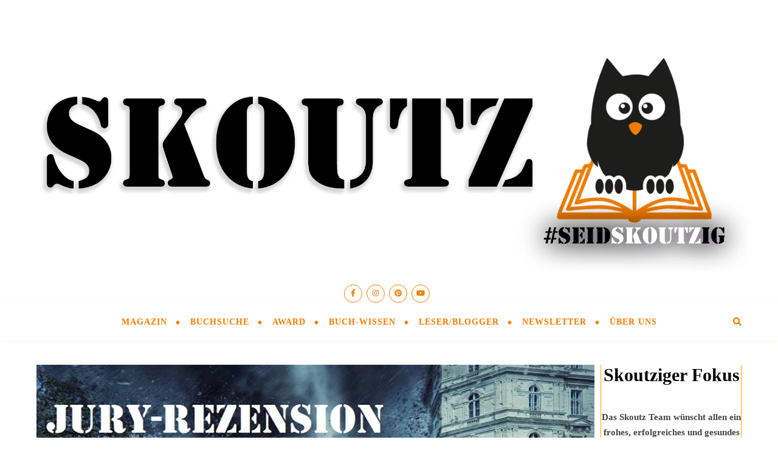

--- FILE ---
content_type: text/html; charset=UTF-8
request_url: https://skoutz.de/shortlist-history-die-letzten-tage-der-nacht-von-graham-moore/
body_size: 24534
content:
<!DOCTYPE html>
<html lang="de">
<head>
	<meta charset="UTF-8">
	<meta name="viewport" content="width=device-width, initial-scale=1.0, maximum-scale=1.0, user-scalable=no" />

	<meta name='robots' content='index, follow, max-image-preview:large, max-snippet:-1, max-video-preview:-1' />
	<style>img:is([sizes="auto" i], [sizes^="auto," i]) { contain-intrinsic-size: 3000px 1500px }</style>
	<meta property="og:title" content="Shortlist History: Die letzten Tage der Nacht von Graham Moore"/>
<meta property="og:description" content="&nbsp;  Unsere History-Jurorin Vera Buck hatte die schwere Aufgabe, aus über 150 Vorschlägen der Longlist History neun Titel für die Midlist auszuwählen."/>
<meta property="og:image" content="https://skoutz.de/wp-content/uploads/2017/09/Rezension-Moore.jpg"/>
<meta property="og:image:width" content="960" />
<meta property="og:image:height" content="539" />
<meta property="og:image:type" content="image/jpeg" />
<meta property="og:type" content="article"/>
<meta property="og:article:published_time" content="2017-09-07 12:18:00"/>
<meta property="og:article:modified_time" content="2020-05-29 11:47:47"/>
<meta property="og:article:tag" content="Die letzten Tage der Nacht"/>
<meta property="og:article:tag" content="Eichborn"/>
<meta property="og:article:tag" content="Graham Moore"/>
<meta property="og:article:tag" content="History"/>
<meta property="og:article:tag" content="Shortlist History"/>
<meta property="og:article:tag" content="Thomas Edison"/>
<meta property="og:article:tag" content="Vera Buck"/>
<meta name="twitter:card" content="summary">
<meta name="twitter:title" content="Shortlist History: Die letzten Tage der Nacht von Graham Moore"/>
<meta name="twitter:description" content="&nbsp;  Unsere History-Jurorin Vera Buck hatte die schwere Aufgabe, aus über 150 Vorschlägen der Longlist History neun Titel für die Midlist auszuwählen."/>
<meta name="twitter:image" content="https://skoutz.de/wp-content/uploads/2017/09/Rezension-Moore.jpg"/>
<meta name="author" content="Martina"/>

	<!-- This site is optimized with the Yoast SEO plugin v25.0 - https://yoast.com/wordpress/plugins/seo/ -->
	<title>Shortlist History: Die letzten Tage der Nacht von Graham Moore - Skoutz</title>
	<meta name="description" content="Heute lassen wir History-Jurorin Vera Buck zu Wort kommen. Sie bespricht Graham Moores &quot;Die letzten Tage der Nacht&quot; aus der Shortlist History 2017." />
	<link rel="canonical" href="https://skoutz.de/shortlist-history-die-letzten-tage-der-nacht-von-graham-moore/" />
	<meta property="og:url" content="https://skoutz.de/shortlist-history-die-letzten-tage-der-nacht-von-graham-moore/" />
	<meta property="og:site_name" content="Skoutz" />
	<meta property="article:publisher" content="https://www.facebook.com/SkoutzAward/" />
	<meta property="article:published_time" content="2017-09-07T10:18:00+00:00" />
	<meta property="article:modified_time" content="2020-05-29T09:47:47+00:00" />
	<meta property="og:image" content="https://skoutz.de/wp-content/uploads/2017/09/Rezension-Moore.jpg" />
	<meta property="og:image:width" content="960" />
	<meta property="og:image:height" content="539" />
	<meta property="og:image:type" content="image/jpeg" />
	<meta name="author" content="Martina" />
	<meta name="twitter:label1" content="Verfasst von" />
	<meta name="twitter:data1" content="Martina" />
	<meta name="twitter:label2" content="Geschätzte Lesezeit" />
	<meta name="twitter:data2" content="3 Minuten" />
	<script type="application/ld+json" class="yoast-schema-graph">{"@context":"https://schema.org","@graph":[{"@type":"WebPage","@id":"https://skoutz.de/shortlist-history-die-letzten-tage-der-nacht-von-graham-moore/","url":"https://skoutz.de/shortlist-history-die-letzten-tage-der-nacht-von-graham-moore/","name":"Shortlist History: Die letzten Tage der Nacht von Graham Moore - Skoutz","isPartOf":{"@id":"https://skoutz.de/#website"},"primaryImageOfPage":{"@id":"https://skoutz.de/shortlist-history-die-letzten-tage-der-nacht-von-graham-moore/#primaryimage"},"image":{"@id":"https://skoutz.de/shortlist-history-die-letzten-tage-der-nacht-von-graham-moore/#primaryimage"},"thumbnailUrl":"https://skoutz.de/wp-content/uploads/2017/09/Rezension-Moore.jpg","datePublished":"2017-09-07T10:18:00+00:00","dateModified":"2020-05-29T09:47:47+00:00","author":{"@id":"https://skoutz.de/#/schema/person/d6dabd728ef91918862bf0fd5623bf32"},"description":"Heute lassen wir History-Jurorin Vera Buck zu Wort kommen. Sie bespricht Graham Moores \"Die letzten Tage der Nacht\" aus der Shortlist History 2017.","breadcrumb":{"@id":"https://skoutz.de/shortlist-history-die-letzten-tage-der-nacht-von-graham-moore/#breadcrumb"},"inLanguage":"de","potentialAction":[{"@type":"ReadAction","target":["https://skoutz.de/shortlist-history-die-letzten-tage-der-nacht-von-graham-moore/"]}]},{"@type":"ImageObject","inLanguage":"de","@id":"https://skoutz.de/shortlist-history-die-letzten-tage-der-nacht-von-graham-moore/#primaryimage","url":"https://skoutz.de/wp-content/uploads/2017/09/Rezension-Moore.jpg","contentUrl":"https://skoutz.de/wp-content/uploads/2017/09/Rezension-Moore.jpg","width":960,"height":539},{"@type":"BreadcrumbList","@id":"https://skoutz.de/shortlist-history-die-letzten-tage-der-nacht-von-graham-moore/#breadcrumb","itemListElement":[{"@type":"ListItem","position":1,"name":"Startseite","item":"https://skoutz.de/"},{"@type":"ListItem","position":2,"name":"Shortlist History: Die letzten Tage der Nacht von Graham Moore"}]},{"@type":"WebSite","@id":"https://skoutz.de/#website","url":"https://skoutz.de/","name":"Skoutz","description":"Vorbeischauen. Vergleichen. Verlieben. Die bunte Welt der Bücher","potentialAction":[{"@type":"SearchAction","target":{"@type":"EntryPoint","urlTemplate":"https://skoutz.de/?s={search_term_string}"},"query-input":{"@type":"PropertyValueSpecification","valueRequired":true,"valueName":"search_term_string"}}],"inLanguage":"de"},{"@type":"Person","@id":"https://skoutz.de/#/schema/person/d6dabd728ef91918862bf0fd5623bf32","name":"Martina","image":{"@type":"ImageObject","inLanguage":"de","@id":"https://skoutz.de/#/schema/person/image/","url":"https://secure.gravatar.com/avatar/d729163c057e444c55837873aac4b43d1759a11a78dfd3af9ac6c3520c22f3bd?s=96&d=monsterid&r=g","contentUrl":"https://secure.gravatar.com/avatar/d729163c057e444c55837873aac4b43d1759a11a78dfd3af9ac6c3520c22f3bd?s=96&d=monsterid&r=g","caption":"Martina"},"url":"https://skoutz.de/author/martina/"}]}</script>
	<!-- / Yoast SEO plugin. -->


<link rel='dns-prefetch' href='//fonts.googleapis.com' />
<link rel="alternate" type="application/rss+xml" title="Skoutz &raquo; Feed" href="https://skoutz.de/feed/" />
<link rel="alternate" type="application/rss+xml" title="Skoutz &raquo; Kommentar-Feed" href="https://skoutz.de/comments/feed/" />
<link rel="alternate" type="application/rss+xml" title="Skoutz &raquo; Shortlist History: Die letzten Tage der Nacht von Graham Moore Kommentar-Feed" href="https://skoutz.de/shortlist-history-die-letzten-tage-der-nacht-von-graham-moore/feed/" />
<!-- skoutz.de is managing ads with Advanced Ads 2.0.8 – https://wpadvancedads.com/ --><script id="skout-ready">
			window.advanced_ads_ready=function(e,a){a=a||"complete";var d=function(e){return"interactive"===a?"loading"!==e:"complete"===e};d(document.readyState)?e():document.addEventListener("readystatechange",(function(a){d(a.target.readyState)&&e()}),{once:"interactive"===a})},window.advanced_ads_ready_queue=window.advanced_ads_ready_queue||[];		</script>
		<style id='classic-theme-styles-inline-css' type='text/css'>
/*! This file is auto-generated */
.wp-block-button__link{color:#fff;background-color:#32373c;border-radius:9999px;box-shadow:none;text-decoration:none;padding:calc(.667em + 2px) calc(1.333em + 2px);font-size:1.125em}.wp-block-file__button{background:#32373c;color:#fff;text-decoration:none}
</style>
<style id='global-styles-inline-css' type='text/css'>
:root{--wp--preset--aspect-ratio--square: 1;--wp--preset--aspect-ratio--4-3: 4/3;--wp--preset--aspect-ratio--3-4: 3/4;--wp--preset--aspect-ratio--3-2: 3/2;--wp--preset--aspect-ratio--2-3: 2/3;--wp--preset--aspect-ratio--16-9: 16/9;--wp--preset--aspect-ratio--9-16: 9/16;--wp--preset--color--black: #000000;--wp--preset--color--cyan-bluish-gray: #abb8c3;--wp--preset--color--white: #ffffff;--wp--preset--color--pale-pink: #f78da7;--wp--preset--color--vivid-red: #cf2e2e;--wp--preset--color--luminous-vivid-orange: #ff6900;--wp--preset--color--luminous-vivid-amber: #fcb900;--wp--preset--color--light-green-cyan: #7bdcb5;--wp--preset--color--vivid-green-cyan: #00d084;--wp--preset--color--pale-cyan-blue: #8ed1fc;--wp--preset--color--vivid-cyan-blue: #0693e3;--wp--preset--color--vivid-purple: #9b51e0;--wp--preset--gradient--vivid-cyan-blue-to-vivid-purple: linear-gradient(135deg,rgba(6,147,227,1) 0%,rgb(155,81,224) 100%);--wp--preset--gradient--light-green-cyan-to-vivid-green-cyan: linear-gradient(135deg,rgb(122,220,180) 0%,rgb(0,208,130) 100%);--wp--preset--gradient--luminous-vivid-amber-to-luminous-vivid-orange: linear-gradient(135deg,rgba(252,185,0,1) 0%,rgba(255,105,0,1) 100%);--wp--preset--gradient--luminous-vivid-orange-to-vivid-red: linear-gradient(135deg,rgba(255,105,0,1) 0%,rgb(207,46,46) 100%);--wp--preset--gradient--very-light-gray-to-cyan-bluish-gray: linear-gradient(135deg,rgb(238,238,238) 0%,rgb(169,184,195) 100%);--wp--preset--gradient--cool-to-warm-spectrum: linear-gradient(135deg,rgb(74,234,220) 0%,rgb(151,120,209) 20%,rgb(207,42,186) 40%,rgb(238,44,130) 60%,rgb(251,105,98) 80%,rgb(254,248,76) 100%);--wp--preset--gradient--blush-light-purple: linear-gradient(135deg,rgb(255,206,236) 0%,rgb(152,150,240) 100%);--wp--preset--gradient--blush-bordeaux: linear-gradient(135deg,rgb(254,205,165) 0%,rgb(254,45,45) 50%,rgb(107,0,62) 100%);--wp--preset--gradient--luminous-dusk: linear-gradient(135deg,rgb(255,203,112) 0%,rgb(199,81,192) 50%,rgb(65,88,208) 100%);--wp--preset--gradient--pale-ocean: linear-gradient(135deg,rgb(255,245,203) 0%,rgb(182,227,212) 50%,rgb(51,167,181) 100%);--wp--preset--gradient--electric-grass: linear-gradient(135deg,rgb(202,248,128) 0%,rgb(113,206,126) 100%);--wp--preset--gradient--midnight: linear-gradient(135deg,rgb(2,3,129) 0%,rgb(40,116,252) 100%);--wp--preset--font-size--small: 13px;--wp--preset--font-size--medium: 20px;--wp--preset--font-size--large: 36px;--wp--preset--font-size--x-large: 42px;--wp--preset--spacing--20: 0.44rem;--wp--preset--spacing--30: 0.67rem;--wp--preset--spacing--40: 1rem;--wp--preset--spacing--50: 1.5rem;--wp--preset--spacing--60: 2.25rem;--wp--preset--spacing--70: 3.38rem;--wp--preset--spacing--80: 5.06rem;--wp--preset--shadow--natural: 6px 6px 9px rgba(0, 0, 0, 0.2);--wp--preset--shadow--deep: 12px 12px 50px rgba(0, 0, 0, 0.4);--wp--preset--shadow--sharp: 6px 6px 0px rgba(0, 0, 0, 0.2);--wp--preset--shadow--outlined: 6px 6px 0px -3px rgba(255, 255, 255, 1), 6px 6px rgba(0, 0, 0, 1);--wp--preset--shadow--crisp: 6px 6px 0px rgba(0, 0, 0, 1);}:where(.is-layout-flex){gap: 0.5em;}:where(.is-layout-grid){gap: 0.5em;}body .is-layout-flex{display: flex;}.is-layout-flex{flex-wrap: wrap;align-items: center;}.is-layout-flex > :is(*, div){margin: 0;}body .is-layout-grid{display: grid;}.is-layout-grid > :is(*, div){margin: 0;}:where(.wp-block-columns.is-layout-flex){gap: 2em;}:where(.wp-block-columns.is-layout-grid){gap: 2em;}:where(.wp-block-post-template.is-layout-flex){gap: 1.25em;}:where(.wp-block-post-template.is-layout-grid){gap: 1.25em;}.has-black-color{color: var(--wp--preset--color--black) !important;}.has-cyan-bluish-gray-color{color: var(--wp--preset--color--cyan-bluish-gray) !important;}.has-white-color{color: var(--wp--preset--color--white) !important;}.has-pale-pink-color{color: var(--wp--preset--color--pale-pink) !important;}.has-vivid-red-color{color: var(--wp--preset--color--vivid-red) !important;}.has-luminous-vivid-orange-color{color: var(--wp--preset--color--luminous-vivid-orange) !important;}.has-luminous-vivid-amber-color{color: var(--wp--preset--color--luminous-vivid-amber) !important;}.has-light-green-cyan-color{color: var(--wp--preset--color--light-green-cyan) !important;}.has-vivid-green-cyan-color{color: var(--wp--preset--color--vivid-green-cyan) !important;}.has-pale-cyan-blue-color{color: var(--wp--preset--color--pale-cyan-blue) !important;}.has-vivid-cyan-blue-color{color: var(--wp--preset--color--vivid-cyan-blue) !important;}.has-vivid-purple-color{color: var(--wp--preset--color--vivid-purple) !important;}.has-black-background-color{background-color: var(--wp--preset--color--black) !important;}.has-cyan-bluish-gray-background-color{background-color: var(--wp--preset--color--cyan-bluish-gray) !important;}.has-white-background-color{background-color: var(--wp--preset--color--white) !important;}.has-pale-pink-background-color{background-color: var(--wp--preset--color--pale-pink) !important;}.has-vivid-red-background-color{background-color: var(--wp--preset--color--vivid-red) !important;}.has-luminous-vivid-orange-background-color{background-color: var(--wp--preset--color--luminous-vivid-orange) !important;}.has-luminous-vivid-amber-background-color{background-color: var(--wp--preset--color--luminous-vivid-amber) !important;}.has-light-green-cyan-background-color{background-color: var(--wp--preset--color--light-green-cyan) !important;}.has-vivid-green-cyan-background-color{background-color: var(--wp--preset--color--vivid-green-cyan) !important;}.has-pale-cyan-blue-background-color{background-color: var(--wp--preset--color--pale-cyan-blue) !important;}.has-vivid-cyan-blue-background-color{background-color: var(--wp--preset--color--vivid-cyan-blue) !important;}.has-vivid-purple-background-color{background-color: var(--wp--preset--color--vivid-purple) !important;}.has-black-border-color{border-color: var(--wp--preset--color--black) !important;}.has-cyan-bluish-gray-border-color{border-color: var(--wp--preset--color--cyan-bluish-gray) !important;}.has-white-border-color{border-color: var(--wp--preset--color--white) !important;}.has-pale-pink-border-color{border-color: var(--wp--preset--color--pale-pink) !important;}.has-vivid-red-border-color{border-color: var(--wp--preset--color--vivid-red) !important;}.has-luminous-vivid-orange-border-color{border-color: var(--wp--preset--color--luminous-vivid-orange) !important;}.has-luminous-vivid-amber-border-color{border-color: var(--wp--preset--color--luminous-vivid-amber) !important;}.has-light-green-cyan-border-color{border-color: var(--wp--preset--color--light-green-cyan) !important;}.has-vivid-green-cyan-border-color{border-color: var(--wp--preset--color--vivid-green-cyan) !important;}.has-pale-cyan-blue-border-color{border-color: var(--wp--preset--color--pale-cyan-blue) !important;}.has-vivid-cyan-blue-border-color{border-color: var(--wp--preset--color--vivid-cyan-blue) !important;}.has-vivid-purple-border-color{border-color: var(--wp--preset--color--vivid-purple) !important;}.has-vivid-cyan-blue-to-vivid-purple-gradient-background{background: var(--wp--preset--gradient--vivid-cyan-blue-to-vivid-purple) !important;}.has-light-green-cyan-to-vivid-green-cyan-gradient-background{background: var(--wp--preset--gradient--light-green-cyan-to-vivid-green-cyan) !important;}.has-luminous-vivid-amber-to-luminous-vivid-orange-gradient-background{background: var(--wp--preset--gradient--luminous-vivid-amber-to-luminous-vivid-orange) !important;}.has-luminous-vivid-orange-to-vivid-red-gradient-background{background: var(--wp--preset--gradient--luminous-vivid-orange-to-vivid-red) !important;}.has-very-light-gray-to-cyan-bluish-gray-gradient-background{background: var(--wp--preset--gradient--very-light-gray-to-cyan-bluish-gray) !important;}.has-cool-to-warm-spectrum-gradient-background{background: var(--wp--preset--gradient--cool-to-warm-spectrum) !important;}.has-blush-light-purple-gradient-background{background: var(--wp--preset--gradient--blush-light-purple) !important;}.has-blush-bordeaux-gradient-background{background: var(--wp--preset--gradient--blush-bordeaux) !important;}.has-luminous-dusk-gradient-background{background: var(--wp--preset--gradient--luminous-dusk) !important;}.has-pale-ocean-gradient-background{background: var(--wp--preset--gradient--pale-ocean) !important;}.has-electric-grass-gradient-background{background: var(--wp--preset--gradient--electric-grass) !important;}.has-midnight-gradient-background{background: var(--wp--preset--gradient--midnight) !important;}.has-small-font-size{font-size: var(--wp--preset--font-size--small) !important;}.has-medium-font-size{font-size: var(--wp--preset--font-size--medium) !important;}.has-large-font-size{font-size: var(--wp--preset--font-size--large) !important;}.has-x-large-font-size{font-size: var(--wp--preset--font-size--x-large) !important;}
:where(.wp-block-post-template.is-layout-flex){gap: 1.25em;}:where(.wp-block-post-template.is-layout-grid){gap: 1.25em;}
:where(.wp-block-columns.is-layout-flex){gap: 2em;}:where(.wp-block-columns.is-layout-grid){gap: 2em;}
:root :where(.wp-block-pullquote){font-size: 1.5em;line-height: 1.6;}
</style>
<style class="optimize_css_2" type="text/css" media="all">@media screen and (max-width:979px){#top-bar>div,#main-nav>div,#featured-links,.main-content,.page-footer-inner,.featured-slider-area.boxed-wrapper{padding-left:30px;padding-right:30px}.slider-item-bg,#featured-slider.boxed-wrapper .slider-item-bg{height:500px}#top-menu,.top-menu-container,.main-menu-container,#main-menu{display:none}.mobile-menu-btn{display:inline-block}.mobile-menu-btn>div{display:inline-block}.main-nav-buttons{position:absolute;top:0;left:30px;z-index:1;float:none;margin:0}.main-nav-icons{position:absolute;top:0;right:30px;z-index:2;float:none;margin:0}.main-nav-socials-trigger{display:block}.main-nav-socials{display:none}#main-nav{text-align:center!important}.main-container{width:100%!important;margin:0!important}.btn-tooltip{display:none}.sidebar-left,.sidebar-right{width:100%!important;padding:0!important;margin-top:40px}.sidebar-left-wrap,.sidebar-right-wrap,.footer-widgets .bard-widget{float:none!important;width:65%!important;margin-left:auto!important;margin-right:auto!important}.featured-slider-area.boxed-wrapper{padding:0!important}.footer-socials a{margin-right:10px}.footer-socials a span:last-child{display:none}}@media screen and (max-width:768px){.slider-item-bg,#featured-slider.boxed-wrapper .slider-item-bg{height:360px}#featured-slider .slick-arrow,.slider-content,.slider-date{display:none!important}.slider-categories{margin-bottom:8px!important;letter-spacing:1px;font-size:10px!important}.slider-dots li,.header-slider-dots li{width:11px;height:11px;margin-right:7px}#featured-links .featured-link{width:100%!important;margin-right:0!important;margin-bottom:20px}#featured-links .featured-link:last-of-type{margin-bottom:0}.comments-area{margin-bottom:50px}.comment-form-author input,.comment-form-email input,.comment-form-url input,.wpcf7 input[type="text"],.wpcf7 input[type="email"],.wpcf7 input[type="url"]{width:100%!important}.previous-post>a,.next-post>a{display:none}.comment-avatar{display:none}.comments-area .children{margin-left:15px}.comment-form-author,.comment-form-email,.comment-form-url{width:100%}}@media screen and (max-width:640px){.slider-item-bg,#featured-slider.boxed-wrapper .slider-item-bg{height:330px}.slider-dots{bottom:14px}.related-posts section{width:100%;margin:0 0 25px 0}.sidebar-left-wrap,.sidebar-right-wrap,.related-posts section img,.footer-widgets .bard-widget{width:100%!important}.header-logo a{font-size:50px!important;line-height:1!important}.site-description{font-size:15px!important}.blog-grid>li{width:100%!important;margin-right:0!important}.blog-list-style .post-media,.blog-list-style .post-content-wrap{float:none!important;width:100%!important;padding:0!important}.blog-list-style .post-media{margin:0 auto 20px auto}.blog-grid .post-header,.blog-grid .read-more,.blog-list-style .post-content-wrap{text-align:center!important}.footer-copyright .footer-socials{margin-top:12px}.footer-menu-container:after{display:none}.sidebar-alt{padding-left:20px!important;padding-right:20px!important}.sticky{padding:20px!important}.slider-info{padding:10px}.post-slider .prev-arrow,.post-slider .next-arrow,.header-slider-prev-arrow,.header-slider-next-arrow{margin:-15px 15px}.header-slider-prev-arrow{left:0}.header-slider-next-arrow{right:0}.post-content>p:first-of-type:first-letter,p.has-drop-cap:not(:focus)::first-letter{font-family:inherit!important;float:none!important;margin:0!important;font-size:inherit!important;line-height:inherit!important;text-align:inherit!important;text-transform:inherit!important;color:inherit!important}.footer-instagram-widget .null-instagram-feed li a{width:25%!important}.bard-instagram-widget #sb_instagram{max-width:none!important}.bard-instagram-widget #sbi_images{display:-webkit-box;display:-ms-flexbox;display:flex}.bard-instagram-widget .meks-instagram-widget>div,.bard-instagram-widget #sbi_images>div{display:none!important}.bard-instagram-widget .meks-instagram-widget>div:nth-child(-n+4),.bard-instagram-widget #sbi_images>div:nth-child(-n+4){display:block!important}}@media screen and (max-width:480px){#top-bar>div,#main-nav>div,.main-content,.page-footer-inner{padding-left:20px!important;padding-right:20px!important}.slider-item-bg,#featured-slider.boxed-wrapper .slider-item-bg{height:280px}.slider-title{font-size:28px!important;line-height:38px!important;margin-bottom:18px}.slider-title:after{display:none}#featured-links h6{padding:5px 10px;font-size:9px!important;letter-spacing:0!important}.post-title,.page-title{font-size:33px;line-height:38px!important}.main-nav-buttons{left:20px!important}.main-nav-icons{right:20px!important}.comment-reply-link{display:block;float:none;margin:0}.single-navigation .previous-post,.single-navigation .next-post{width:100%}.single-navigation .previous-post>div,.single-navigation .next-post>div{float:none;text-align:center}}@media screen and (max-width:320px){.post-content{text-align:left}}@media screen and (min-width:950px){.gallery-columns-2 .gallery-item:nth-child(2n+2),.gallery-columns-3 .gallery-item:nth-child(3n+3),.gallery-columns-4 .gallery-item:nth-child(4n+4),.gallery-columns-5 .gallery-item:nth-child(5n+5),.gallery-columns-6 .gallery-item:nth-child(6n+6),.gallery-columns-7 .gallery-item:nth-child(7n+7),.gallery-columns-8 .gallery-item:nth-child(8n+8),.gallery-columns-9 .gallery-item:nth-child(9n+9){margin-right:0!important}.gallery-columns-2 .gallery-item:nth-child(2n+2)+li,.gallery-columns-3 .gallery-item:nth-child(3n+3)+li,.gallery-columns-4 .gallery-item:nth-child(4n+4)+li,.gallery-columns-5 .gallery-item:nth-child(5n+5)+li,.gallery-columns-6 .gallery-item:nth-child(6n+6)+li,.gallery-columns-7 .gallery-item:nth-child(7n+7)+li,.gallery-columns-8 .gallery-item:nth-child(8n+8)+li,.gallery-columns-9 .gallery-item:nth-child(9n+9)+li{clear:both}}@media screen and (max-width:950px){.gallery-item{width:-webkit-calc((100% - (5px * 1)) / 2 - 1px)!important;width:calc((100% - (5px * 1)) / 2 - 1px)!important}.gallery-item:nth-child(2n+2){margin-right:0!important}.gallery-columns-1 .gallery-item{width:100%!important}}@media screen and (max-width:480px){.gallery-item{width:100%!important;float:none!important}}@media screen and (max-width:768px){.woocommerce .page-content ul.products li.product,.woocommerce-page .page-content ul.products li.product,.woocommerce-page[class*=columns-] .page-content ul.products li.product,.woocommerce[class*=columns-] .page-content ul.products li.product{width:48%!important;float:left;clear:both}.woocommerce .woocommerce-checkout-review-order table.shop_table,.woocommerce-checkout-review-order .woocommerce-checkout-payment,.woocommerce .cart-collaterals .cross-sells ul.products li,.woocommerce-page .cart-collaterals .cross-sells ul.products li{float:none;width:100%}.woocommerce-account .woocommerce-MyAccount-navigation{width:100%;margin-bottom:40px}.woocommerce ul.products li.product:nth-child(odd),.woocommerce-page ul.products li.product:nth-child(odd){margin-right:4%!important}.woocommerce ul.products li.product:nth-child(even),.woocommerce-page ul.products li.product:nth-child(even){margin-right:0!important}.woocommerce .woocommerce-checkout-review-order table.shop_table,.woocommerce-checkout-review-order .woocommerce-checkout-payment{float:none!important;width:100%!important}}@media screen and (max-width:640px){.woocommerce .page-content ul.products li.product,.woocommerce-page .page-content ul.products li.product,.woocommerce-page[class*=columns-] .page-content ul.products li.product,.woocommerce[class*=columns-] .page-content ul.products li.product{width:100%!important;float:none;clear:both}.woocommerce-page table.cart td.actions .coupon .input-text{margin-bottom:7px}.woocommerce-page table.cart td.actions .coupon .input-text+.button{display:block;float:none!important}.woocommerce .woocommerce-ordering{float:left;margin-bottom:25px}.woocommerce .woocommerce-result-count,.woocommerce-page .woocommerce-result-count{float:none}}@media screen and (max-width:880px){.entry-header:not(.html-image),.entry-header-slider div{position:relative}.header-logo{padding-top:0!important}.entry-header:not(.html-image),.entry-header-slider div{height:290px!important}.entry-header .cvr-inner{display:table-cell;vertical-align:middle;text-align:center}}@media screen and (max-width:750px){.entry-header:not(.html-image),.entry-header-slider div{height:250px!important}.logo-img{max-width:250px!important}}@media screen and (max-width:690px){.entry-header:not(.html-image),.entry-header-slider div{height:210px!important}.logo-img{max-width:200px!important}}@media screen and (max-width:550px){.entry-header:not(.html-image),.entry-header-slider div{height:180px!important}}@media screen and (max-width:768px){#featured-links{padding:7px 16px!important}}@media screen and (max-width:768px){#featured-links h6{padding:7px 16px!important;font-size:13px!important}}@media screen and (max-width:640px){#featured-links h6{padding:5px 13px!important;font-size:12px!important}}@media screen and (max-width:640px){#featured-links h6{padding:4px 10px!important;font-size:10px!important}}</style>
<style class="optimize_css_2" type="text/css" media="all">@font-face{font-family:'fontello';src:url(https://skoutz.de/wp-content/themes/bard-pro-premium/assets/css/../fonts/fontello.eot#1747076583);src:url(https://skoutz.de/wp-content/themes/bard-pro-premium/assets/css/../fonts/fontello.eot#1747076583) format('embedded-opentype'),url(https://skoutz.de/wp-content/themes/bard-pro-premium/assets/css/../fonts/fontello.woff2#1747076583) format('woff2'),url(https://skoutz.de/wp-content/themes/bard-pro-premium/assets/css/../fonts/fontello.woff#1747076583) format('woff'),url(https://skoutz.de/wp-content/themes/bard-pro-premium/assets/css/../fonts/fontello.ttf#1747076583) format('truetype'),url(https://skoutz.de/wp-content/themes/bard-pro-premium/assets/css/../fonts/fontello.svg?5381655#fontello) format('svg');font-weight:400;font-style:normal}[class^="icon-"]:before,[class*=" icon-"]:before{font-family:"fontello";font-style:normal;font-weight:400;speak:none;display:inline-block;text-decoration:inherit;width:1em;text-align:center;font-variant:normal;text-transform:none;line-height:1em;-webkit-font-smoothing:antialiased;-moz-osx-font-smoothing:grayscale}.icon-right-open-big:before{content:'\e800'}.icon-left-open-big:before{content:'\e801'}.icon-mail:before{content:'\e802'}.icon-angle-left:before{content:'\f104'}.icon-angle-right:before{content:'\f105'}.icon-angle-up:before{content:'\f106'}.icon-angle-down:before{content:'\f107'}</style>
<style class="optimize_css_2" type="text/css" media="all">.slick-slider{position:relative;display:block;box-sizing:border-box;-webkit-user-select:none;-moz-user-select:none;-ms-user-select:none;user-select:none;-webkit-touch-callout:none;-khtml-user-select:none;-ms-touch-action:pan-y;touch-action:pan-y;-webkit-tap-highlight-color:#fff0;overflow:hidden}.slick-list.dragging{cursor:pointer;cursor:hand}.slick-track{position:relative;top:0;left:0;display:block;overflow:hidden}.slick-track:before,.slick-track:after{display:table;content:''}.slick-track:after{clear:both}.slick-loading .slick-track{visibility:hidden}.slick-slide{display:none;float:left;height:100%;min-height:1px}[dir='rtl'] .slick-slide{float:right}.slick-slide img{display:block}.slick-slide.slick-loading img{display:none}.slick-slide.dragging img{pointer-events:none}.slick-initialized .slick-slide{display:block}.slick-loading .slick-slide{visibility:hidden}.slick-vertical .slick-slide{display:block;height:auto;border:1px solid #fff0}.slick-arrow.slick-hidden{display:none}</style>
<style class="optimize_css_2" type="text/css" media="all">.ps-container{-ms-touch-action:none;touch-action:none;overflow:hidden!important;-ms-overflow-style:none}@media screen and (-ms-high-contrast:active),(-ms-high-contrast:none){.ps-container{overflow:auto!important}}.ps-container.ps-active-x>.ps-scrollbar-x-rail,.ps-container.ps-active-y>.ps-scrollbar-y-rail{display:block;background-color:#fff0}.ps-container.ps-in-scrolling{pointer-events:none}.ps-container>.ps-scrollbar-y-rail{display:none;position:absolute;-webkit-border-radius:0;-moz-border-radius:0;border-radius:0;-webkit-transition:background-color .2s linear,opacity .2s linear;-moz-transition:background-color .2s linear,opacity .2s linear;-o-transition:background-color .2s linear,opacity .2s linear;transition:background-color .2s linear,opacity .2s linear;right:3px;width:3px}.ps-container>.ps-scrollbar-y-rail>.ps-scrollbar-y{position:absolute;cursor:pointer;-webkit-transition:background-color .2s linear;-moz-transition:background-color .2s linear;-o-transition:background-color .2s linear;transition:background-color .2s linear;right:0;width:3px}.ps-container:hover.ps-in-scrolling{pointer-events:none}</style>
<style class="optimize_css_2" type="text/css" media="all">div.tnp-subscription,form.tnp-subscription,form.tnp-profile{display:block;margin:1em auto;max-width:500px;width:100%}div.tnp-profile{display:block;margin:1em 0;max-width:500px}.tnp-subscription div.tnp-field,.tnp-profile div.tnp-field{margin-bottom:.7em;border:0;padding:0}.tnp-subscription label,.tnp-profile label{display:block;color:inherit;font-weight:400;line-height:normal;padding:0;margin:0;margin-bottom:.25em;font-size:.9em}.tnp-subscription .tnp-field-checkbox label,.tnp-profile .tnp-field-checkbox label{display:inline-block}.tnp-subscription input[type=text],.tnp-subscription input[type=email],.tnp-subscription input[type=submit],.tnp-subscription select,.tnp-subscription textarea,.tnp-profile input[type=text],.tnp-profile input[type=email],.tnp-profile input[type=submit],.tnp-profile select,.tnp-profile textarea{width:100%;padding:.7em;display:block;border:1px;color:#444;border-color:#ddd;background-color:#f4f4f4;background-image:none;text-shadow:none;font-size:1em;margin:0;line-height:normal;box-sizing:border-box}.tnp-subscription input[type=checkbox],.tnp-widget input[type=radio],.tnp-profile input[type=checkbox]{max-width:1em;display:inline-block;margin-right:.5em}.tnp-subscription select option,.tnp-profile select option{margin-right:.75em}.tnp-subscription input.tnp-submit,.tnp-profile input.tnp-submit,.tnp-unsubscribe button.tnp-submit,.tnp-reactivate button.tnp-submit{background-color:#444;color:#fff;width:auto;height:auto;margin:0;display:inline-block}@media all and (max-width:480px){.tnp-subscription input[type=submit],.tnp-profile input[type=submit]{width:100%}}.tnp-widget{width:100%;display:block;box-sizing:border-box}.tnp-widget .tnp-field{margin-bottom:10px;border:0;padding:0}.tnp-widget label{display:block;color:inherit;font-size:14px}.tnp-widget input[type=text],.tnp-widget input[type=email],.tnp-widget input[type=submit],.tnp-widget select{width:100%;padding:10px;display:block;border:1px solid #ddd;border-color:#ddd;background-color:#f4f4f4;background-image:none;text-shadow:none;color:#444;font-size:14px;line-height:normal;box-sizing:border-box;height:auto}.tnp-widget input[type=checkbox],.tnp-widget input[type=radio]{width:auto;display:inline-block}.tnp-widget select option{margin-right:10px}.tnp-widget input.tnp-submit{background-color:#444;background-image:none;text-shadow:none;color:#fff;margin:0}.tnp-field input[type="submit"]{position:inherit}.tnp-widget-minimal{width:100%}.tnp-widget-minimal form{margin:0;padding:0;border:0}.tnp-widget-minimal input.tnp-email{width:100%;box-sizing:border-box;padding:10px;display:inline-block;border:1px solid #ddd;background-color:#f4f4f4;color:#444;font-size:14px}.tnp-widget-minimal input.tnp-submit{width:100%;box-sizing:border-box;padding:10px;display:inline-block;border:1px;border-color:#ddd;background-color:#444;background-image:none;text-shadow:none;color:#fff;font-size:14px;line-height:normal;border-radius:0;height:auto;margin:0}.tnp-subscription-minimal{width:100%;box-sizing:border-box;margin:10px 0}.tnp-subscription-minimal form{width:auto;margin:0;padding:0;border:0;white-space:nowrap}.tnp-subscription-minimal input.tnp-email,.tnp-subscription-minimal input.tnp-name{width:70%;max-width:300px;box-sizing:border-box;padding:10px;display:inline-block;border:1px solid #ddd;background-color:#f4f4f4;color:#444;font-size:14px;line-height:20px;border-radius:0;margin-right:10px}.tnp-subscription-minimal.with-name input.tnp-email,.tnp-subscription-minimal.with-name input.tnp-name{width:31%}.tnp-subscription-minimal .tnp-privacy-field{margin-top:10px}.tnp-subscription-minimal input.tnp-submit{width:29%;box-sizing:border-box;display:inline-block;padding:10px;border:1px;border-color:#ddd;background-color:#444;background-image:none;text-shadow:none;color:#fff;font-size:14px;line-height:20px;border-radius:0;margin:0}.tnp-subscription-posts{margin-top:2em;margin-bottom:2em;padding:2rem}.tnp-subscription-posts .tnp-subscription{max-width:auto;margin:0}@media all and (max-width:525px){.tnp-subscription-minimal.with-name input.tnp-email,.tnp-subscription-minimal.with-name input.tnp-name,.tnp-subscription-minimal input.tnp-submit{width:100%;max-width:100%;margin:0;display:block;margin-bottom:.5rem}}.tnp-button-form button.tnp-submit{box-sizing:border-box;padding:10px;display:inline-block;border:1px;border-color:#ddd;background-color:#444;background-image:none;text-shadow:none;color:#fff;font-size:14px;line-height:normal;border-radius:0;height:auto;margin:0}.tnp-comments{clear:both;margin-top:15px;margin-bottom:15px}.tnp-comments label{display:block}.tnp-comments input[type=checkbox]{display:inline-block;width:auto!important}.tnp-lock{clear:both;display:block;box-sizing:border-box;box-shadow:none;margin:20px;padding:15px;background-color:#fff;border:1px solid #ddd}.tnp-nl-checkout{margin-bottom:1em}</style>
<link rel='stylesheet' id='sp-dsgvo-css' href='https://skoutz.de/wp-content/plugins/shapepress-dsgvo/public/css/sp-dsgvo-public.min.css' type='text/css' media='all' />
<link rel='stylesheet' id='sp-dsgvo_popup-css' href='https://skoutz.de/wp-content/plugins/shapepress-dsgvo/public/css/sp-dsgvo-popup.min.css' type='text/css' media='all' />
<link rel='stylesheet' id='simplebar-css' href='https://skoutz.de/wp-content/plugins/shapepress-dsgvo/public/css/simplebar.min.css' type='text/css' media='all' />
<link rel='stylesheet' id='wpo_min-header-0-css' href='https://skoutz.de/wp-content/cache/wpo-minify/1747076583/assets/wpo-minify-header-d5d7208a.min.css' type='text/css' media='all' />
<script type="text/javascript" id="wpo_min-header-0-js-extra">
/* <![CDATA[ */
var spDsgvoGeneralConfig = {"ajaxUrl":"https:\/\/skoutz.de\/wp-admin\/admin-ajax.php","wpJsonUrl":"https:\/\/skoutz.de\/wp-json\/legalweb\/v1\/","cookieName":"sp_dsgvo_cookie_settings","cookieVersion":"0","cookieLifeTime":"86400","cookieLifeTimeDismiss":"86400","locale":"de_DE","privacyPolicyPageId":"0","privacyPolicyPageUrl":"https:\/\/skoutz.de\/shortlist-history-die-letzten-tage-der-nacht-von-graham-moore\/","imprintPageId":"0","imprintPageUrl":"https:\/\/skoutz.de\/shortlist-history-die-letzten-tage-der-nacht-von-graham-moore\/","showNoticeOnClose":"0","initialDisplayType":"none","allIntegrationSlugs":[],"noticeHideEffect":"none","noticeOnScroll":"","noticeOnScrollOffset":"100","currentPageId":"7242","forceCookieInfo":"0","clientSideBlocking":"0"};
var spDsgvoIntegrationConfig = [];
/* ]]> */
</script>
<script defer type="text/javascript" src="https://skoutz.de/wp-content/cache/wpo-minify/1747076583/assets/wpo-minify-header-7f1c162e.min.js" id="wpo_min-header-0-js"></script>
<link rel="https://api.w.org/" href="https://skoutz.de/wp-json/" /><link rel="alternate" title="JSON" type="application/json" href="https://skoutz.de/wp-json/wp/v2/posts/7242" /><link rel="EditURI" type="application/rsd+xml" title="RSD" href="https://skoutz.de/xmlrpc.php?rsd" />
<meta name="generator" content="WordPress 6.8.1" />
<link rel='shortlink' href='https://skoutz.de/?p=7242' />
<link rel="alternate" title="oEmbed (JSON)" type="application/json+oembed" href="https://skoutz.de/wp-json/oembed/1.0/embed?url=https%3A%2F%2Fskoutz.de%2Fshortlist-history-die-letzten-tage-der-nacht-von-graham-moore%2F" />
<link rel="alternate" title="oEmbed (XML)" type="text/xml+oembed" href="https://skoutz.de/wp-json/oembed/1.0/embed?url=https%3A%2F%2Fskoutz.de%2Fshortlist-history-die-letzten-tage-der-nacht-von-graham-moore%2F&#038;format=xml" />
<style id="bard_dynamic_css">body {background-color: #ffffff;}#top-bar,#top-menu .sub-menu {background-color: #ffffff;}#top-bar a {color: #f07d00;}#top-menu .sub-menu,#top-menu .sub-menu a {border-color: rgba(240,125,0, 0.05);}#top-bar a:hover,#top-bar li.current-menu-item > a,#top-bar li.current-menu-ancestor > a,#top-bar .sub-menu li.current-menu-item > a,#top-bar .sub-menu li.current-menu-ancestor > a {color: #f07d00;}.header-logo a,.site-description,.header-socials-icon {color: #111111;}.site-description:before,.site-description:after {background: #111111;}.header-logo a:hover,.header-socials-icon:hover {color: #f07d00;}.entry-header {background-color: #f07d00;}#main-nav,#main-menu .sub-menu,#main-nav #s {background-color: #ffffff;}#main-nav a,#main-nav .svg-inline--fa,#main-nav #s {color: #f07d00;}.main-nav-sidebar div span,.mobile-menu-btn span,.btn-tooltip {background-color: #f07d00;}.btn-tooltip:before {border-top-color: #f07d00;}#main-nav {box-shadow: 0px 1px 5px rgba(240,125,0, 0.1);}#main-menu .sub-menu,#main-menu .sub-menu a {border-color: rgba(240,125,0, 0.05);}#main-nav #s::-webkit-input-placeholder { /* Chrome/Opera/Safari */color: rgba(240,125,0, 0.7);}#main-nav #s::-moz-placeholder { /* Firefox 19+ */color: rgba(240,125,0, 0.7);}#main-nav #s:-ms-input-placeholder { /* IE 10+ */color: rgba(240,125,0, 0.7);}#main-nav #s:-moz-placeholder { /* Firefox 18- */color: rgba(240,125,0, 0.7);}#main-nav a:hover,#main-nav .svg-inline--fa:hover,#main-nav li.current-menu-item > a,#main-nav li.current-menu-ancestor > a,#main-nav .sub-menu li.current-menu-item > a,#main-nav .sub-menu li.current-menu-ancestor > a {color: #f07d00;}.main-nav-sidebar:hover div span {background-color: #f07d00;}/* Background */.sidebar-alt,.main-content,.featured-slider-area,#featured-links,.page-content select,.page-content input,.page-content textarea,.page-content #featured-links h6 {background-color: #ffffff;}.featured-link .cv-inner {border-color: rgba(255,255,255, 0.4);}.featured-link:hover .cv-inner {border-color: rgba(255,255,255, 0.8);}.bard_promo_box_widget h6 {background-color: #ffffff;}.bard_promo_box_widget .promo-box:after{border-color: #ffffff;}/* Text */.page-content,.page-content select,.page-content input,.page-content textarea,.page-content .bard-widget a,.bard_promo_box_widget h6 {color: #464646;}/* Title */.page-content h1,.page-content h1,.page-content h2,.page-content h3,.page-content h4,.page-content h5,.page-content h6,.page-content .post-title a,.page-content .post-author a,.page-content .author-description h3 a,.page-content .related-posts h5 a,.page-content .blog-pagination .previous-page a,.page-content .blog-pagination .next-page a,blockquote,.page-content .post-share a,.page-content .comment-author,.page-content .read-more a {color: #030303;}.sidebar-alt-close-btn span,.widget_mc4wp_form_widget .widget-title h4:after,.widget_wysija .widget-title h4:after {background-color: #030303;}.page-content .read-more a:hover,.page-content .post-title a:hover {color: rgba(3,3,3, 0.75);}/* Meta */.page-content .post-author,.page-content .post-meta,.page-content .post-meta a,.page-content .related-post-date,.page-content .comment-meta a,.page-content .author-share a,.page-content .post-tags a,.page-content .tagcloud a,.widget_categories li,.widget_archive li,.bard-subscribe-text p,.rpwwt-post-author,.rpwwt-post-categories,.rpwwt-post-date,.rpwwt-post-comments-number,.single-navigation span,.comment-notes {color: #a1a1a1;}.page-content input::-webkit-input-placeholder { /* Chrome/Opera/Safari */color: #a1a1a1;}.page-content input::-moz-placeholder { /* Firefox 19+ */color: #a1a1a1;}.page-content input:-ms-input-placeholder { /* IE 10+ */color: #a1a1a1;}.page-content input:-moz-placeholder { /* Firefox 18- */color: #a1a1a1;}/* Accent */.page-content a,.post-categories,#page-wrap .bard-widget.widget_text a,#page-wrap .bard-widget.bard_author_widget a,.scrolltop,.required {color: #000000;}/* Disable TMP.page-content .elementor a,.page-content .elementor a:hover {color: inherit;}*/.page-content .widget-title h4 {border-top-color: #000000; }.ps-container > .ps-scrollbar-y-rail > .ps-scrollbar-y,.read-more a:after {background: #000000;}.page-content a:hover,.scrolltop:hover {color: rgba(0,0,0, 0.8);}blockquote {border-color: #000000;}.slide-caption {color: #ffffff;background: #000000;}.page-content .wprm-rating-star svg polygon {stroke: #000000;}.page-content .wprm-rating-star-full svg polygon,.page-content .wprm-comment-rating svg path,.page-content .comment-form-wprm-rating svg path{fill: #000000;}/* Selection */::-moz-selection {color: #ffffff;background: #000000;}::selection {color: #ffffff;background: #000000;}/* Border */.page-content .post-footer,.blog-list-style,.page-content .author-description,.page-content .single-navigation,.page-content .related-posts,.page-content .entry-comments,.widget-title h4,.page-content .bard-widget li,.page-content #wp-calendar,.page-content #wp-calendar caption,.page-content #wp-calendar tbody td,.page-content .widget_nav_menu li a,.page-content .widget_pages li a,.page-content .tagcloud a,.page-content select,.page-content input,.page-content textarea,.post-tags a,.gallery-caption,.wp-caption-text,table tr,table th,table td,pre,.page-content .wprm-recipe-instruction,.page-content .social-icons a {border-color: #f07d00;}.page-content .wprm-recipe {box-shadow: 0 0 3px 1px #f07d00;}hr,.border-divider,#main-menu > li:after {background-color: #f07d00;}.sticky,.bard-widget.widget_mc4wp_form_widget,.bard-widget.widget_wysija,.wprm-recipe-details-container,.wprm-recipe-notes-container p {background-color: #f6f6f6;}/* Buttons */.widget_search .svg-fa-wrap,.widget_search #searchsubmit,.page-content input.submit,.page-content .blog-pagination.numeric a,.page-content .blog-pagination.load-more a,.page-content .post-password-form input[type="submit"],.page-content .wpcf7 [type="submit"],.page-content .wprm-recipe-print,.page-content .wprm-jump-to-recipe-shortcode,.page-content .wprm-print-recipe-shortcode {color: #ffffff;background-color: #f07d00;}.page-content input.submit:hover,.page-content .blog-pagination.numeric a:hover,.page-content .blog-pagination.numeric span,.page-content .blog-pagination.load-more a:hover,.page-content .widget_mc4wp_form_widget input[type="submit"],.page-content .widget_wysija input[type="submit"],.page-content .post-password-form input[type="submit"]:hover,.page-content .wpcf7 [type="submit"]:hover,.page-content .wprm-recipe-print:hover,.page-content .wprm-jump-to-recipe-shortcode:hover,.page-content .wprm-print-recipe-shortcode:hover {color: #ffffff;background-color: #f07d00;}/* Image Overlay */.image-overlay,#infscr-loading,.page-content h4.image-overlay,.image-overlay a,.page-content .image-overlay a,#featured-slider .slider-dots,.header-slider-dots {color: #efc07f;}.header-slider-dots .slick-active,.entry-header-slider .slick-arrow,.post-slider .slick-arrow,#featured-slider .slick-arrow,.slider-title:after {background: #efc07f;}.image-overlay,#infscr-loading,.page-content h4.image-overlay {background-color: rgba(73,73,73, 0.3);}/* Background */#page-footer,#page-footer select,#page-footer input,#page-footer textarea {background-color: #ffffff;}.footer-socials,.footer-widgets,.instagram-title h4 {background-color: #ffffff;}/* Text */#page-footer,#page-footer a,#page-footer select,#page-footer input,#page-footer textarea {color: #222222;}/* Title */#page-footer h1,#page-footer h2,#page-footer h3,#page-footer h4,#page-footer h5,#page-footer h6,#page-footer .footer-socials a {color: #f07d00;}/* Accent */#page-footer a:hover,#page-footer .copyright-info a:hover,#page-footer .footer-menu-container a:hover {color: #f07d00;}/* Border */#page-footer a,.alt-widget-title,#page-footer .bard-widget li,#page-footer #wp-calendar,#page-footer #wp-calendar caption,#page-footer #wp-calendar th,#page-footer #wp-calendar td,#page-footer .widget_nav_menu li a,#page-footer .social-icons a,#page-footer select,#page-footer input,#page-footer textarea,.footer-widgets {border-color: #f07d00;}#page-footer hr {background-color: #f07d00;}/* Copyright */.footer-copyright {background-color: #f6f6f6;}.copyright-info,#page-footer .copyright-info a,.footer-menu-container,#page-footer .footer-menu-container a {color: #a1a1a1;}.bard-preloader-wrap {background-color: #ffffff;}@media screen and ( max-width: 768px ) {.header-logo .site-title,.header-logo .logo-img {display: none;}.mobile-logo {display: table !important;}}@media screen and ( max-width: 768px ) {#featured-links {display: none;}}@media screen and ( max-width: 640px ) {.related-posts {display: none;}}.header-logo a {font-family: 'Basic';font-size: 160px;line-height: 160px;letter-spacing: 0px;font-weight: 400;}.header-logo .site-description {font-size: 15px;}#top-menu li a {font-family: 'Basic';font-size: 12px;line-height: 50px;letter-spacing: 1px;font-weight: 600;}.top-bar-socials a {font-size: 12px;line-height: 50px;}#top-bar .mobile-menu-btn {line-height: 50px;}#top-menu .sub-menu > li > a {font-size: 11px;line-height: 3.7;letter-spacing: 0.8px;}@media screen and ( max-width: 979px ) {.top-bar-socials {float: none !important;}.top-bar-socials a {line-height: 40px !important;}}#main-menu li a {font-family: 'Basic';font-size: 14px;line-height: 60px;letter-spacing: 1px;font-weight: 600;}#mobile-menu li {font-family: 'Basic';font-size: 14px;line-height: 3.6;letter-spacing: 1px;font-weight: 600;}.main-nav-search,.main-nav-socials-trigger {line-height: 60px;font-size: 14px;}#main-nav #s {font-size: 14px;line-height: 61px;}#main-menu li.menu-item-has-children>a:after {font-size: 14px;}#main-nav {min-height:60px;}.main-nav-sidebar,.random-post-btn {height:60px;}#main-menu .sub-menu > li > a,#mobile-menu .sub-menu > li {font-size: 13px;line-height: 3.5;letter-spacing: 1px;}.mobile-menu-btn {font-size: 16px;line-height: 60px;}.main-nav-socials a {font-size: 13px;line-height: 60px;}.random-post-btn {font-size: 16px;line-height: 60px;}#top-menu li a,#main-menu li a,#mobile-menu li {text-transform: uppercase;}#wp-calendar thead th,#wp-calendar caption,h1,h2,h3,h4,h5,h6,#reply-title,#reply-title a,.comments-area #submit,.blog-pagination {font-family: 'Basic';}/* font size 34px */h1 {font-size: 34px;}/* font size 30px */h2 {font-size: 30px;}/* font size 26px */h3 {font-size: 26px;}/* font size 22px */h4 {font-size: 22px;}/* font size 18px */h5,.page-content .wprm-recipe-name,.page-content .wprm-recipe-header {font-size: 18px;}/* font size 14px */h6 {font-size: 14px;}/* font size 31px */.slider-title {font-size: 31px;line-height: 46px;letter-spacing: 1.9px;}/* font size 14px */.category-description h3,.author-description h3,.related-posts h3,#reply-title,#reply-title a,.comment-title h2,.comment-title,.bard_author_widget h3,.alt-widget-title h4 {font-size: 14px;}/* font size 13px */.single-navigation > div h5,.comment-author {font-size: 13px;}/* font size 12px */.widget-title h4 {font-size: 12px;}.post-title,.page-title,.woocommerce div.product .product_title,.woocommerce ul.products li.product .woocommerce-loop-category__title,.woocommerce ul.products li.product .woocommerce-loop-product__title,.woocommerce ul.products li.product h3 {line-height: 31px;}.blog-classic-style .post-title,.single .post-title,.page-title {font-size: 22px;}@media screen and ( max-width: 640px ) {.blog-classic-style .post-title {font-size: 16px;}}.blog-list-style .post-title,.blog-grid-style .post-title {font-size: 16px;}/* letter spacing 1px */.blog-list-style .post-title,.blog-grid-style .post-title.single-navigation > div h5,.alt-widget-title h4 {letter-spacing: 1.5px;}/* letter spacing 0.5px */.post-title,.page-title,.widget-title h4,.category-description h3,.author-description h3,.related-posts h3,#reply-title,#reply-title a,.comment-title h2,.comment-title,.bard_author_widget h3,.comment-author {letter-spacing: 1px;}/* font weight */h1,h2,h3,h4,h5,h6,#reply-title {font-weight: 600;}.slider-title,.post-title,.page-title,.woocommerce div.product .product_title,.woocommerce ul.products li.product .woocommerce-loop-category__title,.woocommerce ul.products li.product .woocommerce-loop-product__title,.woocommerce ul.products li.product h3 {font-style: normal;}.slider-title,.post-title,.page-title,.woocommerce div.product .product_title,.woocommerce ul.products li.product .woocommerce-loop-category__title,.woocommerce ul.products li.product .woocommerce-loop-product__title,.woocommerce ul.products li.product h3 {text-transform: uppercase;}body,.header-logo .site-description,#featured-links h6,.bard_promo_box_widget h6,.instagram-title h4,input,textarea,select,.bard-subscribe-text h4,.widget_wysija_cont .updated,.widget_wysija_cont .error,.widget_wysija_cont .xdetailed-errors,#infscr-loading {font-family: 'Basic';}body {font-size: 15px;line-height: 25px;font-weight: 400;}/* letter spacing 0 */body,.widget_recent_comments li,.widget_meta li,.widget_recent_comments li,.widget_pages > ul > li,.widget_archive li,.widget_categories > ul > li,.widget_recent_entries ul li,.widget_nav_menu li,.related-post-date,.post-media .image-overlay a,.rpwwt-post-title {letter-spacing: 0px;}/* letter spacing 0.5 + */.post-media .image-overlay span {letter-spacing: 0.5px;}/* letter spacing 1 + */#main-nav #searchform input,.instagram-title h4,.bard-subscribe-text h4,.page-404 p,#wp-calendar caption,.related-posts h5 a {letter-spacing: 1px;}/* letter spacing 1.5 + */#featured-links h6,.bard_promo_box_widget h6,.comments-area #submit,.page-content .blog-pagination.default .previous-page a,.page-content .blog-pagination.default .next-page a {letter-spacing: 1.5px;}/* letter spacing 2 + */.tagcloud a,.widget_mc4wp_form_widget input[type='submit'],.widget_wysija input[type='submit'],.slider-read-more a,.read-more a,.blog-pagination a,.blog-pagination span {letter-spacing: 2px;}.post-categories a {letter-spacing: 1.7px;}/* font size 18px */.post-media .image-overlay p,.post-media .image-overlay a {font-size: 17px;}/* font size 16px */blockquote {font-size: 16px;}/* font size 14px */.single .post-footer,.blog-classic-style .post-footer,input,textarea,select,.wp-caption-text,.author-share a,#featured-links h6,.bard_promo_box_widget h6,#wp-calendar,.instagram-title h4,.footer-socials a,.comment-notes,.widget_search .svg-fa-wrap {font-size: 14px;}/* font size 13px */.slider-categories,.slider-read-more a,.blog-grid-style .post-footer,.post-meta,.read-more a,.blog-pagination a,.blog-pagination span,.rpwwt-post-author,.rpwwt-post-categories,.rpwwt-post-date,.rpwwt-post-comments-number,.footer-socials-icon,.copyright-info,.footer-menu-container,.comment-reply-link {font-size: 13px;}/* font size 12px */.post-categories a,.post-tags a,.widget_recent_entries ul li span,#wp-calendar caption,#wp-calendar tfoot #prev a,#wp-calendar tfoot #next a,.related-posts h5 a,.related-post-date,.page-content .blog-pagination.default .previous-page a,.page-content .blog-pagination.default .next-page a {font-size: 12px;}/* font size 11px */.comment-meta,.tagcloud a,.single-navigation span,.comments-area #submit {font-size: 11px !important;}.boxed-wrapper {max-width: 1400px;}.sidebar-alt {max-width: 270px;left: -270px; padding: 85px 35px 0px;}.sidebar-left,.sidebar-right {width: 232px;}[data-layout*="rsidebar"] .main-container,[data-layout*="lsidebar"] .main-container {float: left;width: calc(100% - 232px);width: -webkit-calc(100% - 232px);}[data-layout*="lrsidebar"] .main-container {width: calc(100% - 464px);width: -webkit-calc(100% - 464px);}[data-layout*="fullwidth"] .main-container {width: 100%;}#top-bar > div,#main-nav > div,#featured-links,.main-content,.page-footer-inner,.featured-slider-area.boxed-wrapper {padding-left: 60px;padding-right: 60px;}@media screen and ( max-width: 1050px ) {.sidebar-left,.sidebar-right {width: 100% !important;padding: 0 !important;}.sidebar-left-wrap,.sidebar-right-wrap,.footer-widgets .bard-widget {float: none !important;width: 65% !important;margin-left: auto !important;margin-right: auto !important;}.main-container {width: 100% !important;}}@media screen and ( max-width: 980px ) {.blog-grid-style {width: calc((100% - 32px ) / 2) !important;width: -webkit-calc((100% - 32px ) / 2) !important;margin-right: 32px;}}@media screen and ( max-width: 640px ) {.blog-grid-style {width: 100% !important;margin-right: 0 !important;}}.bard-instagram-widget #sb_instagram {max-width: none !important;}.bard-instagram-widget #sbi_images {display: -webkit-box;display: -ms-flexbox;display: flex;}.bard-instagram-widget #sbi_images .sbi_photo {height: auto !important;}.bard-instagram-widget #sbi_images .sbi_photo img {display: block !important;}.bard-widget #sbi_images .sbi_photo {height: auto !important;}.bard-widget #sbi_images .sbi_photo img {display: block !important;}#top-menu {float: left;}.top-bar-socials {float: right;}@media screen and ( max-width: 979px ) {.top-bar-socials {float: none !important;}.top-bar-socials a {line-height: 40px !important;}}.entry-header:not(.html-image) {height: 500px;background-size: cover;}.entry-header-slider div {height: 500px;}.entry-header {background-position: center center;}.entry-header-slider .header-slider-prev-arrow {left: -40px;}.entry-header-slider .header-slider-next-arrow {right: -40px;}.header-logo {padding-top: 450px;}.logo-img {max-width: 350px;}.header-logo a:not(.logo-img),.site-description {display: none;}@media screen and (max-width: 880px) {.logo-img { max-width: 300px;}}#main-nav {text-align: center;}.main-nav-icons.main-nav-socials-mobile {left: 60px;}.main-nav-socials-trigger {position: absolute;top: 0px;left: 60px;}.main-nav-buttons + .main-nav-socials-trigger {left: 100px;}.main-nav-buttons {position: absolute;top: 0px;left: 60px;z-index: 1;}.main-nav-icons {position: absolute;top: 0px;right: 60px;z-index: 2;}#featured-slider .slick-slide {margin-left: 0px;}#featured-slider .slick-list {margin-left: -0px;}#featured-links .featured-link {margin-right: 25px;}#featured-links .featured-link:last-of-type {margin-right: 0;}#featured-links .featured-link {width: calc( (100% - -25px) / 0 - 1px);width: -webkit-calc( (100% - -25px) / 0 - 1px);}.featured-link:nth-child(1) .cv-inner {display: none;}.featured-link:nth-child(2) .cv-inner {display: none;}.featured-link:nth-child(3) .cv-inner {display: none;}.featured-link:nth-child(4) .cv-inner {display: none;}.featured-link:nth-child(5) .cv-inner {display: none;}.blog-grid > li,.main-container .featured-slider-area {margin-bottom: 35px;}@media screen and ( min-width: 979px ) {[data-layout*="col2"] .blog-classic-style:nth-last-of-type(-n+1),[data-layout*="list"] .blog-list-style:nth-last-of-type(-n+1) {margin-bottom: 0;}[data-layout*="col2"] .blog-grid-style:nth-last-of-type(-n+2) { margin-bottom: 0;}[data-layout*="col3"] .blog-grid-style:nth-last-of-type(-n+3) { margin-bottom: 0;}[data-layout*="col4"] .blog-grid-style:nth-last-of-type(-n+4) { margin-bottom: 0;}}@media screen and ( min-width: 979px ) {[data-layout*="col2"] .blog-classic-style:nth-last-of-type(-n+1),[data-layout*="list"] .blog-list-style:nth-last-of-type(-n+1) {margin-bottom: 0;}[data-layout*="col2"] .blog-grid-style:nth-last-of-type(-n+2) { margin-bottom: 0;}[data-layout*="col3"] .blog-grid-style:nth-last-of-type(-n+3) { margin-bottom: 0;}[data-layout*="col4"] .blog-grid-style:nth-last-of-type(-n+4) { margin-bottom: 0;}}@media screen and ( max-width: 640px ) {.blog-grid > li:nth-last-of-type(-n+1) {margin-bottom: 0;}}.blog-grid-style {display: inline-block;vertical-align: top;margin-right: 32px;}[data-layout*="col2"] .blog-grid-style {width: calc((100% - 32px ) / 2 - 1px);width: -webkit-calc((100% - 32px ) / 2 - 1px);}[data-layout*="col3"] .blog-grid-style {width: calc((100% - 2 * 32px ) / 3 - 2px);width: -webkit-calc((100% - 2 * 32px ) / 3 - 2px);}[data-layout*="col4"] .blog-grid-style {width: calc((100% - 3 * 32px ) / 4 - 1px);width: -webkit-calc((100% - 3 * 32px ) / 4 - 1px);}[data-layout*="rsidebar"] .sidebar-right {padding-left: 32px;}[data-layout*="lsidebar"] .sidebar-left {padding-right: 32px;}[data-layout*="lrsidebar"] .sidebar-right {padding-left: 32px;}[data-layout*="lrsidebar"] .sidebar-left {padding-right: 32px;}@media screen and ( min-width: 1050px ) {[data-layout*="col4"] .blog-grid-style:nth-of-type(4n+4) {margin-right: 0;}}@media screen and ( max-width: 1050px ) and ( min-width: 979px ) {[data-layout*="col4"] .blog-grid-style:nth-of-type(3n+3) {margin-right: 0;}}@media screen and ( min-width: 979px ) {[data-layout*="col2"] .blog-grid-style:nth-of-type(2n+2),[data-layout*="col3"] .blog-grid-style:nth-of-type(3n+3) {margin-right: 0;}}@media screen and ( max-width: 979px ) {[data-layout*="col2"] .blog-grid-style:nth-of-type(2n),[data-layout*="col3"] .blog-grid-style:nth-of-type(2n),[data-layout*="col4"] .blog-grid-style:nth-of-type(2n) {margin-right: 0;}}.blog-grid .post-header,.blog-list-style .read-more,.blog-list-style .post-share {text-align: center;}p.has-drop-cap:not(:focus)::first-letter {float: left;margin: 6px 9px 0 -1px;font-family: 'Basic';font-weight: normal;font-style: normal;font-size: 81px;line-height: 65px;text-align: center;text-transform: uppercase;color: #030303;}@-moz-document url-prefix() {p.has-drop-cap:not(:focus)::first-letter {margin-top: 10px !important;}}.home .post-content > p:first-of-type:first-letter,.blog .post-content > p:first-of-type:first-letter,.archive .post-content > p:first-of-type:first-letter {float: left;margin: 6px 9px 0 -1px;font-family: 'Basic';font-weight: normal;font-style: normal;font-size: 81px;line-height: 65px;text-align: center;text-transform: uppercase;color: #030303;}@-moz-document url-prefix() {.home .post-content > p:first-of-type:first-letter,.blog .post-content > p:first-of-type:first-letter,.archive .post-content > p:first-of-type:first-letter {margin-top: 10px !important;}}.page [data-dropcaps*='yes'] .post-content > p:first-of-type:first-letter {float: left;margin: 0px 12px 0 0;font-family: 'Basic';font-style: normal;font-size: 80px;line-height: 65px;text-align: center;text-transform: uppercase;color: #030303;}@-moz-document url-prefix() {.page [data-dropcaps*='yes'] .post-content > p:first-of-type:first-letter {margin-top: 10px !important;}}.footer-widgets .page-footer-inner > .bard-widget {width: 30%;margin-right: 5%;}.footer-widgets .page-footer-inner > .bard-widget:nth-child(3n+3) {margin-right: 0;}.footer-widgets .page-footer-inner > .bard-widget:nth-child(3n+4) {clear: both;}.cssload-container{width:100%;height:36px;text-align:center}.cssload-speeding-wheel{width:36px;height:36px;margin:0 auto;border:2px solid #f07d00;border-radius:50%;border-left-color:transparent;border-right-color:transparent;animation:cssload-spin 575ms infinite linear;-o-animation:cssload-spin 575ms infinite linear;-ms-animation:cssload-spin 575ms infinite linear;-webkit-animation:cssload-spin 575ms infinite linear;-moz-animation:cssload-spin 575ms infinite linear}@keyframes cssload-spin{100%{transform:rotate(360deg);transform:rotate(360deg)}}@-o-keyframes cssload-spin{100%{-o-transform:rotate(360deg);transform:rotate(360deg)}}@-ms-keyframes cssload-spin{100%{-ms-transform:rotate(360deg);transform:rotate(360deg)}}@-webkit-keyframes cssload-spin{100%{-webkit-transform:rotate(360deg);transform:rotate(360deg)}}@-moz-keyframes cssload-spin{100%{-moz-transform:rotate(360deg);transform:rotate(360deg)}}</style><style id="bard_predefined_custom_css"></style><meta name="generator" content="Elementor 3.28.4; features: additional_custom_breakpoints, e_local_google_fonts; settings: css_print_method-external, google_font-enabled, font_display-auto">
<style>
    .sp-dsgvo-blocked-embedding-placeholder
    {
        color: #313334;
                    background: linear-gradient(90deg, #e3ffe7 0%, #d9e7ff 100%);            }

    a.sp-dsgvo-blocked-embedding-button-enable,
    a.sp-dsgvo-blocked-embedding-button-enable:hover,
    a.sp-dsgvo-blocked-embedding-button-enable:active {
        color: #313334;
        border-color: #313334;
        border-width: 2px;
    }

            .wp-embed-aspect-16-9 .sp-dsgvo-blocked-embedding-placeholder,
        .vc_video-aspect-ratio-169 .sp-dsgvo-blocked-embedding-placeholder,
        .elementor-aspect-ratio-169 .sp-dsgvo-blocked-embedding-placeholder{
            margin-top: -56.25%; /*16:9*/
        }

        .wp-embed-aspect-4-3 .sp-dsgvo-blocked-embedding-placeholder,
        .vc_video-aspect-ratio-43 .sp-dsgvo-blocked-embedding-placeholder,
        .elementor-aspect-ratio-43 .sp-dsgvo-blocked-embedding-placeholder{
            margin-top: -75%;
        }

        .wp-embed-aspect-3-2 .sp-dsgvo-blocked-embedding-placeholder,
        .vc_video-aspect-ratio-32 .sp-dsgvo-blocked-embedding-placeholder,
        .elementor-aspect-ratio-32 .sp-dsgvo-blocked-embedding-placeholder{
            margin-top: -66.66%;
        }
    </style>
            <style>
                /* latin */
                @font-face {
                    font-family: 'Roboto';
                    font-style: italic;
                    font-weight: 300;
                    src: local('Roboto Light Italic'),
                    local('Roboto-LightItalic'),
                    url(https://skoutz.de/wp-content/plugins/shapepress-dsgvo/public/css/fonts/roboto/Roboto-LightItalic-webfont.woff) format('woff');
                    font-display: swap;

                }

                /* latin */
                @font-face {
                    font-family: 'Roboto';
                    font-style: italic;
                    font-weight: 400;
                    src: local('Roboto Italic'),
                    local('Roboto-Italic'),
                    url(https://skoutz.de/wp-content/plugins/shapepress-dsgvo/public/css/fonts/roboto/Roboto-Italic-webfont.woff) format('woff');
                    font-display: swap;
                }

                /* latin */
                @font-face {
                    font-family: 'Roboto';
                    font-style: italic;
                    font-weight: 700;
                    src: local('Roboto Bold Italic'),
                    local('Roboto-BoldItalic'),
                    url(https://skoutz.de/wp-content/plugins/shapepress-dsgvo/public/css/fonts/roboto/Roboto-BoldItalic-webfont.woff) format('woff');
                    font-display: swap;
                }

                /* latin */
                @font-face {
                    font-family: 'Roboto';
                    font-style: italic;
                    font-weight: 900;
                    src: local('Roboto Black Italic'),
                    local('Roboto-BlackItalic'),
                    url(https://skoutz.de/wp-content/plugins/shapepress-dsgvo/public/css/fonts/roboto/Roboto-BlackItalic-webfont.woff) format('woff');
                    font-display: swap;
                }

                /* latin */
                @font-face {
                    font-family: 'Roboto';
                    font-style: normal;
                    font-weight: 300;
                    src: local('Roboto Light'),
                    local('Roboto-Light'),
                    url(https://skoutz.de/wp-content/plugins/shapepress-dsgvo/public/css/fonts/roboto/Roboto-Light-webfont.woff) format('woff');
                    font-display: swap;
                }

                /* latin */
                @font-face {
                    font-family: 'Roboto';
                    font-style: normal;
                    font-weight: 400;
                    src: local('Roboto Regular'),
                    local('Roboto-Regular'),
                    url(https://skoutz.de/wp-content/plugins/shapepress-dsgvo/public/css/fonts/roboto/Roboto-Regular-webfont.woff) format('woff');
                    font-display: swap;
                }

                /* latin */
                @font-face {
                    font-family: 'Roboto';
                    font-style: normal;
                    font-weight: 700;
                    src: local('Roboto Bold'),
                    local('Roboto-Bold'),
                    url(https://skoutz.de/wp-content/plugins/shapepress-dsgvo/public/css/fonts/roboto/Roboto-Bold-webfont.woff) format('woff');
                    font-display: swap;
                }

                /* latin */
                @font-face {
                    font-family: 'Roboto';
                    font-style: normal;
                    font-weight: 900;
                    src: local('Roboto Black'),
                    local('Roboto-Black'),
                    url(https://skoutz.de/wp-content/plugins/shapepress-dsgvo/public/css/fonts/roboto/Roboto-Black-webfont.woff) format('woff');
                    font-display: swap;
                }
            </style>
            			<style>
				.e-con.e-parent:nth-of-type(n+4):not(.e-lazyloaded):not(.e-no-lazyload),
				.e-con.e-parent:nth-of-type(n+4):not(.e-lazyloaded):not(.e-no-lazyload) * {
					background-image: none !important;
				}
				@media screen and (max-height: 1024px) {
					.e-con.e-parent:nth-of-type(n+3):not(.e-lazyloaded):not(.e-no-lazyload),
					.e-con.e-parent:nth-of-type(n+3):not(.e-lazyloaded):not(.e-no-lazyload) * {
						background-image: none !important;
					}
				}
				@media screen and (max-height: 640px) {
					.e-con.e-parent:nth-of-type(n+2):not(.e-lazyloaded):not(.e-no-lazyload),
					.e-con.e-parent:nth-of-type(n+2):not(.e-lazyloaded):not(.e-no-lazyload) * {
						background-image: none !important;
					}
				}
			</style>
			<style type="text/css">.broken_link, a.broken_link {
	text-decoration: line-through;
}</style><link rel="icon" href="https://skoutz.de/wp-content/uploads/2017/06/cropped-SKOUTZ-1b-schwarz-32x32.jpg" sizes="32x32" />
<link rel="icon" href="https://skoutz.de/wp-content/uploads/2017/06/cropped-SKOUTZ-1b-schwarz-192x192.jpg" sizes="192x192" />
<link rel="apple-touch-icon" href="https://skoutz.de/wp-content/uploads/2017/06/cropped-SKOUTZ-1b-schwarz-180x180.jpg" />
<meta name="msapplication-TileImage" content="https://skoutz.de/wp-content/uploads/2017/06/cropped-SKOUTZ-1b-schwarz-270x270.jpg" />
		<style type="text/css" id="wp-custom-css">
			.header-logo a, .site-description, .header-socials-icon {
    color: #f07d00;
}

.sidebar-left, .sidebar-right {
   
	border-left: 1px solid orange;
	border-right: 1px solid orange;
	padding-left: 1px!important;
}

.main-container {
	padding-right: 10px;
}


.footer-logo a {
    width: 40%;
    height: auto;
}		</style>
		</head>

<body class="wp-singular post-template-default single single-post postid-7242 single-format-standard wp-embed-responsive wp-theme-bard-pro-premium elementor-default elementor-kit-27126 aa-prefix-skout-">

	<!-- Preloader -->
	
	<!-- Page Wrapper -->
	<div id="page-wrap">

		<!-- Boxed Wrapper -->
		<div id="page-header" >

		
<div class="entry-header background-image" data-bg-type="slider" style="background-image:url();" data-video-mp4="" data-video-webm="">
	
	<div class="cvr-container">
		<div class="cvr-outer">
			<div class="cvr-inner">

			
			<div class="header-logo">

				
											<a href="https://skoutz.de/" class="site-title">Skoutz</a>
					
				
									<a href="https://skoutz.de/" title="Skoutz" class="mobile-logo">
						<img src="https://skoutz.de/wp-content/uploads/cropped-cropped-cropped-cropped-cropped-cropped-BannerStartseite_NEU-1.png" alt="Skoutz">
					</a>
								
				<p class="site-description">Vorbeischauen. Vergleichen. Verlieben. Die bunte Welt der Bücher</p>
				
			</div>

			
		<div class="header-socials">

			
							<a href="https://www.facebook.com/groups/skoutz" target="_blank">
					<span class="header-socials-icon"><i class="fab fa-facebook-f"></i></span>
									</a>
			
							<a href="https://www.instagram.com/skoutzmagazin/?hl=de" target="_blank">
					<span class="header-socials-icon"><i class="fab fa-instagram"></i></span>
									</a>
			
							<a href="https://www.pinterest.de/SkoutzMagazin/" target="_blank">
					<span class="header-socials-icon"><i class="fab fa-pinterest"></i></span>
									</a>
			
							<a href="https://www.youtube.com/channel/UCazjKGCznp3f3JLVp4C45Qw" target="_blank">
					<span class="header-socials-icon"><i class="fab fa-youtube"></i></span>
									</a>
			
			
			
			
			
		</div>

	
						
			
			</div>
		</div>
	</div>


	<div class="entry-header-slider" data-slick="{&quot;slidesToShow&quot;: 1, &quot;autoplay&quot;: true, &quot;autoplaySpeed&quot;: 5000, &quot;fade&quot;: true}"><div  class="entry-header-slider-item" style="background-image:url(https://skoutz.de/wp-content/uploads/cropped-cropped-BannerStartseite_NEU.png);"></div></div>	
</div>


<div id="main-nav" class="clear-fix" data-fixed="1">

	<div class="boxed-wrapper">	
		
		<div class="main-nav-buttons">

			<!-- Alt Sidebar Icon -->
			
			<!-- Random Post Button -->			
						
		</div>

		<!-- Social Trigger Icon -->
		
		<!-- Icons -->
		<div class="main-nav-icons">
			
						<div class="main-nav-search">
				<span class="btn-tooltip">Search</span>
				<i class="fa fa-search"></i>
				<i class="fa fa-times"></i>
				<form role="search" method="get" id="searchform" class="clear-fix" action="https://skoutz.de/"><input type="search" name="s" id="s" placeholder="Search..." data-placeholder="Type &amp; hit Enter..." value="" /><span class="svg-fa-wrap"><i class="fa fa-search"></i></span><input type="submit" id="searchsubmit" value="st" /></form>			</div>
					</div>

		<nav class="main-menu-container"><ul id="main-menu" class=""><li id="menu-item-1146" class="menu-item menu-item-type-custom menu-item-object-custom menu-item-home menu-item-has-children menu-item-1146"><a href="https://skoutz.de/">Magazin</a>
<ul class="sub-menu">
	<li id="menu-item-1439" class="menu-item menu-item-type-taxonomy menu-item-object-category menu-item-1439"><a href="https://skoutz.de/category/allgemein/">News</a></li>
	<li id="menu-item-1479" class="menu-item menu-item-type-custom menu-item-object-custom menu-item-has-children menu-item-1479"><a href="http://www.skoutz.net/buecher-suchen">Bücher</a>
	<ul class="sub-menu">
		<li id="menu-item-1481" class="menu-item menu-item-type-custom menu-item-object-custom menu-item-1481"><a href="https://www.skoutz.net/buecher-suchen/">Skoutz-Buchdatenbank</a></li>
		<li id="menu-item-13251" class="menu-item menu-item-type-taxonomy menu-item-object-category menu-item-13251"><a href="https://skoutz.de/category/allgemein/skoutz-listen/">Skoutz-Buchlisten</a></li>
		<li id="menu-item-1480" class="menu-item menu-item-type-taxonomy menu-item-object-category current-post-ancestor current-menu-parent current-post-parent menu-item-1480"><a href="https://skoutz.de/category/rezensionen/">Buchvorstellungen</a></li>
		<li id="menu-item-1437" class="menu-item menu-item-type-taxonomy menu-item-object-category menu-item-1437"><a href="https://skoutz.de/category/skoutz-buchregal/">Skoutz-Buchregal</a></li>
	</ul>
</li>
	<li id="menu-item-13255" class="menu-item menu-item-type-taxonomy menu-item-object-category menu-item-13255"><a href="https://skoutz.de/category/diy/">DIY</a></li>
	<li id="menu-item-13272" class="menu-item menu-item-type-custom menu-item-object-custom menu-item-13272"><a href="https://skoutz.de/events/">Skoutz-Kalender</a></li>
	<li id="menu-item-13189" class="menu-item menu-item-type-taxonomy menu-item-object-category menu-item-has-children menu-item-13189"><a href="https://skoutz.de/category/veranstaltungen/">Buch-Events</a>
	<ul class="sub-menu">
		<li id="menu-item-13192" class="menu-item menu-item-type-taxonomy menu-item-object-category menu-item-13192"><a href="https://skoutz.de/category/rezensionen/leserunde/">Leserunde</a></li>
		<li id="menu-item-13252" class="menu-item menu-item-type-taxonomy menu-item-object-category menu-item-13252"><a href="https://skoutz.de/category/rezensionen/blogtour/">Blogtour</a></li>
		<li id="menu-item-13253" class="menu-item menu-item-type-taxonomy menu-item-object-category menu-item-13253"><a href="https://skoutz.de/category/rezensionen/buch-gewinnspiel/">Buch-Gewinnspiel</a></li>
	</ul>
</li>
</ul>
</li>
<li id="menu-item-16949" class="menu-item menu-item-type-custom menu-item-object-custom menu-item-16949"><a href="https://www.skoutz.net/buecher-suchen/">Buchsuche</a></li>
<li id="menu-item-1443" class="menu-item menu-item-type-custom menu-item-object-custom menu-item-has-children menu-item-1443"><a href="https://skoutz.de/skoutz-award/">Award</a>
<ul class="sub-menu">
	<li id="menu-item-1161" class="menu-item menu-item-type-post_type menu-item-object-page menu-item-1161"><a href="https://skoutz.de/skoutz-award/">FAQ Skoutz-Award</a></li>
	<li id="menu-item-1444" class="menu-item menu-item-type-taxonomy menu-item-object-category menu-item-1444"><a href="https://skoutz.de/category/skoutz-award/">News zum Award</a></li>
	<li id="menu-item-31439" class="menu-item menu-item-type-post_type menu-item-object-post menu-item-has-children menu-item-31439"><a href="https://skoutz.de/skoutz-award-2023-infos-zum-ablauf/">Skoutz-Award 2023</a>
	<ul class="sub-menu">
		<li id="menu-item-34305" class="menu-item menu-item-type-post_type menu-item-object-post menu-item-34305"><a href="https://skoutz.de/siegertitel-2023/">Siegertitel 2023</a></li>
		<li id="menu-item-34127" class="menu-item menu-item-type-post_type menu-item-object-post menu-item-34127"><a href="https://skoutz.de/skoutz-award-hier-ist-die-shortlist-2023/">Shortlist 2023!</a></li>
		<li id="menu-item-34129" class="menu-item menu-item-type-post_type menu-item-object-post menu-item-34129"><a href="https://skoutz.de/skoutz-award-hier-sind-die-midlists-2023/">Midlists 2023</a></li>
		<li id="menu-item-31440" class="menu-item menu-item-type-post_type menu-item-object-post menu-item-31440"><a href="https://skoutz.de/skoutz-award-hier-sind-die-longlists-2023/">Longlists 2023</a></li>
	</ul>
</li>
	<li id="menu-item-28084" class="menu-item menu-item-type-post_type menu-item-object-post menu-item-has-children menu-item-28084"><a href="https://skoutz.de/skoutz-award-2022/">Skoutz-Award 2022</a>
	<ul class="sub-menu">
		<li id="menu-item-30849" class="menu-item menu-item-type-post_type menu-item-object-post menu-item-30849"><a href="https://skoutz.de/and-the-skoutz-goes-to-skoutz-award-gewinner-2022/">Siegertitel 2022</a></li>
		<li id="menu-item-34128" class="menu-item menu-item-type-post_type menu-item-object-post menu-item-34128"><a href="https://skoutz.de/skoutz-award-die-shortlist-2022/">Shortlist 2022</a></li>
		<li id="menu-item-28829" class="menu-item menu-item-type-post_type menu-item-object-post menu-item-28829"><a href="https://skoutz.de/skoutz-award-hier-sind-die-midlists-2022/">Midlists 2022</a></li>
		<li id="menu-item-28830" class="menu-item menu-item-type-post_type menu-item-object-post menu-item-28830"><a href="https://skoutz.de/skoutz-award-hier-sind-die-longlists-2022/">Longlists 2022</a></li>
	</ul>
</li>
	<li id="menu-item-23488" class="menu-item menu-item-type-post_type menu-item-object-post menu-item-has-children menu-item-23488"><a href="https://skoutz.de/skoutz-award-2021-so-ist-der-ablauf/">Skoutz-Award 2021</a>
	<ul class="sub-menu">
		<li id="menu-item-27334" class="menu-item menu-item-type-post_type menu-item-object-post menu-item-27334"><a href="https://skoutz.de/skoutz-award-die-siegertitel-2021/">Skoutz-Award &#8211; Siegertitel 2021</a></li>
		<li id="menu-item-26889" class="menu-item menu-item-type-post_type menu-item-object-post menu-item-26889"><a href="https://skoutz.de/skoutz-award-das-ist-die-shortlist-2021/">Skoutz-Award &#8211; Shortlist 2021</a></li>
		<li id="menu-item-26885" class="menu-item menu-item-type-post_type menu-item-object-post menu-item-26885"><a href="https://skoutz.de/__trashed/">Skoutz-Award – Midlists 2021!</a></li>
		<li id="menu-item-26886" class="menu-item menu-item-type-post_type menu-item-object-post menu-item-26886"><a href="https://skoutz.de/skoutz-award-statistik-zur-longlist-2021/">Skoutz-Award – Longlist 2021</a></li>
	</ul>
</li>
	<li id="menu-item-17049" class="menu-item menu-item-type-post_type menu-item-object-post menu-item-has-children menu-item-17049"><a href="https://skoutz.de/skoutz-award-2020-so-ist-der-ablauf/">Skoutz-Award 2020</a>
	<ul class="sub-menu">
		<li id="menu-item-23487" class="menu-item menu-item-type-post_type menu-item-object-post menu-item-23487"><a href="https://skoutz.de/skoutz-award-die-sieger-2020/">Siegertitel 2020</a></li>
		<li id="menu-item-26130" class="menu-item menu-item-type-post_type menu-item-object-post menu-item-26130"><a href="https://skoutz.de/das-ist-die-shortlist-2020/">Shortlist 2020</a></li>
		<li id="menu-item-18253" class="menu-item menu-item-type-post_type menu-item-object-post menu-item-18253"><a href="https://skoutz.de/hier-sind-die-midlists-2020/">Midlists 2020</a></li>
		<li id="menu-item-18254" class="menu-item menu-item-type-post_type menu-item-object-post menu-item-18254"><a href="https://skoutz.de/skoutz-award-die-longlist-2020/">Longlist 2020</a></li>
	</ul>
</li>
	<li id="menu-item-16653" class="menu-item menu-item-type-post_type menu-item-object-post menu-item-has-children menu-item-16653"><a href="https://skoutz.de/der-skoutz-award-2019/">Skoutz-Award 2019</a>
	<ul class="sub-menu">
		<li id="menu-item-16652" class="menu-item menu-item-type-post_type menu-item-object-post menu-item-16652"><a href="https://skoutz.de/skoutz-award-2019-hier-sind-die-preistraeger/">Siegertitel 2019</a></li>
		<li id="menu-item-16654" class="menu-item menu-item-type-post_type menu-item-object-post menu-item-16654"><a href="https://skoutz.de/skoutz-award-das-ist-die-shortlist-2019/">Shortlist 2019</a></li>
		<li id="menu-item-16655" class="menu-item menu-item-type-post_type menu-item-object-post menu-item-16655"><a href="https://skoutz.de/skoutz-award-hier-sind-die-midlists-2019/">Midlists 2019</a></li>
		<li id="menu-item-16656" class="menu-item menu-item-type-post_type menu-item-object-post menu-item-16656"><a href="https://skoutz.de/skoutz-award-hier-kommt-die-longlist-2019/">Longlist 2019</a></li>
	</ul>
</li>
	<li id="menu-item-10963" class="menu-item menu-item-type-post_type menu-item-object-post menu-item-has-children menu-item-10963"><a href="https://skoutz.de/skoutz-award-2018/">Skoutz-Award 2018</a>
	<ul class="sub-menu">
		<li id="menu-item-13243" class="menu-item menu-item-type-post_type menu-item-object-post menu-item-13243"><a href="https://skoutz.de/skoutz-award-2018-so-sehen-sieger-aus/">Siegertitel 2018</a></li>
		<li id="menu-item-13239" class="menu-item menu-item-type-post_type menu-item-object-post menu-item-13239"><a href="https://skoutz.de/skoutz-award-das-ist-die-shortlist-2018/">Shortlist 2018</a></li>
		<li id="menu-item-13238" class="menu-item menu-item-type-post_type menu-item-object-post menu-item-13238"><a href="https://skoutz.de/skoutz-award-2017-hier-sind-die-midlists/">Midlists 2018</a></li>
		<li id="menu-item-13237" class="menu-item menu-item-type-post_type menu-item-object-post menu-item-13237"><a href="https://skoutz.de/skoutz-award-hier-ist-die-longlist-2018/">Longlists 2018</a></li>
	</ul>
</li>
	<li id="menu-item-4695" class="menu-item menu-item-type-post_type menu-item-object-post menu-item-has-children menu-item-4695"><a href="https://skoutz.de/skoutz-award-2017/">Skoutz-Award 2017</a>
	<ul class="sub-menu">
		<li id="menu-item-7471" class="menu-item menu-item-type-post_type menu-item-object-post menu-item-7471"><a href="https://skoutz.de/skoutz-award-2017-finalwahl-2017-und-award-night/">Siegertitel 2017</a></li>
		<li id="menu-item-13249" class="menu-item menu-item-type-post_type menu-item-object-post menu-item-13249"><a href="https://skoutz.de/skoutz-award-2017-das-ist-die-shortlist-2017/">Shortlist 2017</a></li>
		<li id="menu-item-6158" class="menu-item menu-item-type-post_type menu-item-object-post menu-item-6158"><a href="https://skoutz.de/skoutz-award-2017-hier-sind-die-midlists-2017/">Midlist 2017</a></li>
		<li id="menu-item-13248" class="menu-item menu-item-type-post_type menu-item-object-post menu-item-13248"><a href="https://skoutz.de/skoutz-award-2017-hier-ist-die-longlist/">Longlist 2017</a></li>
	</ul>
</li>
	<li id="menu-item-1451" class="menu-item menu-item-type-custom menu-item-object-custom menu-item-home menu-item-has-children menu-item-1451"><a href="https://skoutz.de">Skoutz-Award 2016</a>
	<ul class="sub-menu">
		<li id="menu-item-13250" class="menu-item menu-item-type-post_type menu-item-object-post menu-item-13250"><a href="https://skoutz.de/skoutz-award-2016-die-finalwahl-ist-gelaufen/">Siegertitel 2016</a></li>
		<li id="menu-item-1473" class="menu-item menu-item-type-post_type menu-item-object-post menu-item-1473"><a href="https://skoutz.de/skoutz-award-shortlist-2016/">Die Shortlist 2016</a></li>
		<li id="menu-item-1462" class="menu-item menu-item-type-post_type menu-item-object-post menu-item-1462"><a href="https://skoutz.de/skoutz-award-midlist-2016/">Die Midlists 2016</a></li>
		<li id="menu-item-1448" class="menu-item menu-item-type-custom menu-item-object-custom menu-item-1448"><a>Longlist 2016</a></li>
	</ul>
</li>
</ul>
</li>
<li id="menu-item-13256" class="menu-item menu-item-type-post_type menu-item-object-page menu-item-has-children menu-item-13256"><a href="https://skoutz.de/buch-wissen/">Buch-Wissen</a>
<ul class="sub-menu">
	<li id="menu-item-16948" class="menu-item menu-item-type-post_type menu-item-object-post menu-item-16948"><a href="https://skoutz.de/skoutz-wiki-buchfieberkurve/">Skoutz-Buchfieberkurve</a></li>
	<li id="menu-item-13176" class="menu-item menu-item-type-taxonomy menu-item-object-category menu-item-13176"><a href="https://skoutz.de/category/allgemein/skoutz-wiki/">Buchwelt-Wiki</a></li>
	<li id="menu-item-13191" class="menu-item menu-item-type-taxonomy menu-item-object-category menu-item-13191"><a href="https://skoutz.de/category/allgemein/skoutz-listen/">Skoutz-Listen</a></li>
	<li id="menu-item-13190" class="menu-item menu-item-type-taxonomy menu-item-object-category menu-item-13190"><a href="https://skoutz.de/category/allgemein/skoutz-wiki/sprachlabor/">Sprachlabor</a></li>
	<li id="menu-item-13193" class="menu-item menu-item-type-taxonomy menu-item-object-category menu-item-13193"><a href="https://skoutz.de/category/allgemein/skoutz-wiki/schreibstube/">Schreibstube</a></li>
	<li id="menu-item-13194" class="menu-item menu-item-type-taxonomy menu-item-object-category menu-item-13194"><a href="https://skoutz.de/category/allgemein/skoutz-wiki/rechtliches/">Recht ums Buch</a></li>
</ul>
</li>
<li id="menu-item-16943" class="menu-item menu-item-type-post_type menu-item-object-page menu-item-has-children menu-item-16943"><a href="https://skoutz.de/leser-blogger/">Leser/Blogger</a>
<ul class="sub-menu">
	<li id="menu-item-18938" class="menu-item menu-item-type-post_type menu-item-object-page menu-item-18938"><a href="https://skoutz.de/unsere-skoutzigen-blogger/">Unsere skoutzigen Blogger</a></li>
	<li id="menu-item-17406" class="menu-item menu-item-type-post_type menu-item-object-page menu-item-17406"><a href="https://skoutz.de/rezensionsangebote/">Skoutzige Rezensionsangebote</a></li>
	<li id="menu-item-16944" class="menu-item menu-item-type-post_type menu-item-object-page menu-item-16944"><a href="https://skoutz.de/skoutz-federn-unser-leseanreiz-programm/">Bonusprogramm</a></li>
	<li id="menu-item-16946" class="menu-item menu-item-type-post_type menu-item-object-post menu-item-16946"><a href="https://skoutz.de/das-skoutz-leserprogramm-mitmachen-lohnt-sich/">Das Skoutz-Leserprogramm – mitmachen lohnt sich</a></li>
	<li id="menu-item-16945" class="menu-item menu-item-type-post_type menu-item-object-post menu-item-16945"><a href="https://skoutz.de/?p=16936">Das Skoutz-Bloggerprogramm – mach mit!</a></li>
</ul>
</li>
<li id="menu-item-28990" class="menu-item menu-item-type-custom menu-item-object-custom menu-item-28990"><a href="https://skoutz.de/abonniere-den-skoutzletter-werde-skoutzig-ob-als-leser-blogger-oder-autor/">Newsletter</a></li>
<li id="menu-item-16907" class="menu-item menu-item-type-post_type menu-item-object-page menu-item-has-children menu-item-16907"><a href="https://skoutz.de/ueber-uns/">Über uns</a>
<ul class="sub-menu">
	<li id="menu-item-16853" class="menu-item menu-item-type-post_type menu-item-object-page menu-item-16853"><a href="https://skoutz.de/wer-ist-skoutz-kurz-erklaert/">Wer ist Skoutz</a></li>
	<li id="menu-item-16659" class="menu-item menu-item-type-post_type menu-item-object-page menu-item-16659"><a href="https://skoutz.de/impressum-3/">Skoutz – Impressum</a></li>
	<li id="menu-item-16660" class="menu-item menu-item-type-post_type menu-item-object-page menu-item-16660"><a href="https://skoutz.de/impressum/">Skoutz – Disclaimer</a></li>
	<li id="menu-item-16657" class="menu-item menu-item-type-post_type menu-item-object-page menu-item-16657"><a href="https://skoutz.de/datenschutzerklaerung/">Datenschutzerklärung</a></li>
	<li id="menu-item-16658" class="menu-item menu-item-type-post_type menu-item-object-page menu-item-16658"><a href="https://skoutz.de/agb/">AGB – Allgemeine Geschäftsbedingungen</a></li>
	<li id="menu-item-16666" class="menu-item menu-item-type-post_type menu-item-object-page menu-item-16666"><a href="https://skoutz.de/bildrechte-und-urheberrechte/">Bildrechte und Urheberrechte</a></li>
	<li id="menu-item-28692" class="menu-item menu-item-type-post_type menu-item-object-page menu-item-28692"><a href="https://skoutz.de/echtheit-von-bewertungen/">Echtheit von Bewertungen</a></li>
</ul>
</li>
</ul></nav>
		<!-- Mobile Menu Button -->
		<span class="mobile-menu-btn">
			<div>
			<i class="fas fa-chevron-down"></i>			</div>
		</span>

	</div>

	<nav class="mobile-menu-container"><ul id="mobile-menu" class=""><li class="menu-item menu-item-type-custom menu-item-object-custom menu-item-home menu-item-has-children menu-item-1146"><a href="https://skoutz.de/">Magazin</a>
<ul class="sub-menu">
	<li class="menu-item menu-item-type-taxonomy menu-item-object-category menu-item-1439"><a href="https://skoutz.de/category/allgemein/">News</a></li>
	<li class="menu-item menu-item-type-custom menu-item-object-custom menu-item-has-children menu-item-1479"><a href="http://www.skoutz.net/buecher-suchen">Bücher</a>
	<ul class="sub-menu">
		<li class="menu-item menu-item-type-custom menu-item-object-custom menu-item-1481"><a href="https://www.skoutz.net/buecher-suchen/">Skoutz-Buchdatenbank</a></li>
		<li class="menu-item menu-item-type-taxonomy menu-item-object-category menu-item-13251"><a href="https://skoutz.de/category/allgemein/skoutz-listen/">Skoutz-Buchlisten</a></li>
		<li class="menu-item menu-item-type-taxonomy menu-item-object-category current-post-ancestor current-menu-parent current-post-parent menu-item-1480"><a href="https://skoutz.de/category/rezensionen/">Buchvorstellungen</a></li>
		<li class="menu-item menu-item-type-taxonomy menu-item-object-category menu-item-1437"><a href="https://skoutz.de/category/skoutz-buchregal/">Skoutz-Buchregal</a></li>
	</ul>
</li>
	<li class="menu-item menu-item-type-taxonomy menu-item-object-category menu-item-13255"><a href="https://skoutz.de/category/diy/">DIY</a></li>
	<li class="menu-item menu-item-type-custom menu-item-object-custom menu-item-13272"><a href="https://skoutz.de/events/">Skoutz-Kalender</a></li>
	<li class="menu-item menu-item-type-taxonomy menu-item-object-category menu-item-has-children menu-item-13189"><a href="https://skoutz.de/category/veranstaltungen/">Buch-Events</a>
	<ul class="sub-menu">
		<li class="menu-item menu-item-type-taxonomy menu-item-object-category menu-item-13192"><a href="https://skoutz.de/category/rezensionen/leserunde/">Leserunde</a></li>
		<li class="menu-item menu-item-type-taxonomy menu-item-object-category menu-item-13252"><a href="https://skoutz.de/category/rezensionen/blogtour/">Blogtour</a></li>
		<li class="menu-item menu-item-type-taxonomy menu-item-object-category menu-item-13253"><a href="https://skoutz.de/category/rezensionen/buch-gewinnspiel/">Buch-Gewinnspiel</a></li>
	</ul>
</li>
</ul>
</li>
<li class="menu-item menu-item-type-custom menu-item-object-custom menu-item-16949"><a href="https://www.skoutz.net/buecher-suchen/">Buchsuche</a></li>
<li class="menu-item menu-item-type-custom menu-item-object-custom menu-item-has-children menu-item-1443"><a href="https://skoutz.de/skoutz-award/">Award</a>
<ul class="sub-menu">
	<li class="menu-item menu-item-type-post_type menu-item-object-page menu-item-1161"><a href="https://skoutz.de/skoutz-award/">FAQ Skoutz-Award</a></li>
	<li class="menu-item menu-item-type-taxonomy menu-item-object-category menu-item-1444"><a href="https://skoutz.de/category/skoutz-award/">News zum Award</a></li>
	<li class="menu-item menu-item-type-post_type menu-item-object-post menu-item-has-children menu-item-31439"><a href="https://skoutz.de/skoutz-award-2023-infos-zum-ablauf/">Skoutz-Award 2023</a>
	<ul class="sub-menu">
		<li class="menu-item menu-item-type-post_type menu-item-object-post menu-item-34305"><a href="https://skoutz.de/siegertitel-2023/">Siegertitel 2023</a></li>
		<li class="menu-item menu-item-type-post_type menu-item-object-post menu-item-34127"><a href="https://skoutz.de/skoutz-award-hier-ist-die-shortlist-2023/">Shortlist 2023!</a></li>
		<li class="menu-item menu-item-type-post_type menu-item-object-post menu-item-34129"><a href="https://skoutz.de/skoutz-award-hier-sind-die-midlists-2023/">Midlists 2023</a></li>
		<li class="menu-item menu-item-type-post_type menu-item-object-post menu-item-31440"><a href="https://skoutz.de/skoutz-award-hier-sind-die-longlists-2023/">Longlists 2023</a></li>
	</ul>
</li>
	<li class="menu-item menu-item-type-post_type menu-item-object-post menu-item-has-children menu-item-28084"><a href="https://skoutz.de/skoutz-award-2022/">Skoutz-Award 2022</a>
	<ul class="sub-menu">
		<li class="menu-item menu-item-type-post_type menu-item-object-post menu-item-30849"><a href="https://skoutz.de/and-the-skoutz-goes-to-skoutz-award-gewinner-2022/">Siegertitel 2022</a></li>
		<li class="menu-item menu-item-type-post_type menu-item-object-post menu-item-34128"><a href="https://skoutz.de/skoutz-award-die-shortlist-2022/">Shortlist 2022</a></li>
		<li class="menu-item menu-item-type-post_type menu-item-object-post menu-item-28829"><a href="https://skoutz.de/skoutz-award-hier-sind-die-midlists-2022/">Midlists 2022</a></li>
		<li class="menu-item menu-item-type-post_type menu-item-object-post menu-item-28830"><a href="https://skoutz.de/skoutz-award-hier-sind-die-longlists-2022/">Longlists 2022</a></li>
	</ul>
</li>
	<li class="menu-item menu-item-type-post_type menu-item-object-post menu-item-has-children menu-item-23488"><a href="https://skoutz.de/skoutz-award-2021-so-ist-der-ablauf/">Skoutz-Award 2021</a>
	<ul class="sub-menu">
		<li class="menu-item menu-item-type-post_type menu-item-object-post menu-item-27334"><a href="https://skoutz.de/skoutz-award-die-siegertitel-2021/">Skoutz-Award &#8211; Siegertitel 2021</a></li>
		<li class="menu-item menu-item-type-post_type menu-item-object-post menu-item-26889"><a href="https://skoutz.de/skoutz-award-das-ist-die-shortlist-2021/">Skoutz-Award &#8211; Shortlist 2021</a></li>
		<li class="menu-item menu-item-type-post_type menu-item-object-post menu-item-26885"><a href="https://skoutz.de/__trashed/">Skoutz-Award – Midlists 2021!</a></li>
		<li class="menu-item menu-item-type-post_type menu-item-object-post menu-item-26886"><a href="https://skoutz.de/skoutz-award-statistik-zur-longlist-2021/">Skoutz-Award – Longlist 2021</a></li>
	</ul>
</li>
	<li class="menu-item menu-item-type-post_type menu-item-object-post menu-item-has-children menu-item-17049"><a href="https://skoutz.de/skoutz-award-2020-so-ist-der-ablauf/">Skoutz-Award 2020</a>
	<ul class="sub-menu">
		<li class="menu-item menu-item-type-post_type menu-item-object-post menu-item-23487"><a href="https://skoutz.de/skoutz-award-die-sieger-2020/">Siegertitel 2020</a></li>
		<li class="menu-item menu-item-type-post_type menu-item-object-post menu-item-26130"><a href="https://skoutz.de/das-ist-die-shortlist-2020/">Shortlist 2020</a></li>
		<li class="menu-item menu-item-type-post_type menu-item-object-post menu-item-18253"><a href="https://skoutz.de/hier-sind-die-midlists-2020/">Midlists 2020</a></li>
		<li class="menu-item menu-item-type-post_type menu-item-object-post menu-item-18254"><a href="https://skoutz.de/skoutz-award-die-longlist-2020/">Longlist 2020</a></li>
	</ul>
</li>
	<li class="menu-item menu-item-type-post_type menu-item-object-post menu-item-has-children menu-item-16653"><a href="https://skoutz.de/der-skoutz-award-2019/">Skoutz-Award 2019</a>
	<ul class="sub-menu">
		<li class="menu-item menu-item-type-post_type menu-item-object-post menu-item-16652"><a href="https://skoutz.de/skoutz-award-2019-hier-sind-die-preistraeger/">Siegertitel 2019</a></li>
		<li class="menu-item menu-item-type-post_type menu-item-object-post menu-item-16654"><a href="https://skoutz.de/skoutz-award-das-ist-die-shortlist-2019/">Shortlist 2019</a></li>
		<li class="menu-item menu-item-type-post_type menu-item-object-post menu-item-16655"><a href="https://skoutz.de/skoutz-award-hier-sind-die-midlists-2019/">Midlists 2019</a></li>
		<li class="menu-item menu-item-type-post_type menu-item-object-post menu-item-16656"><a href="https://skoutz.de/skoutz-award-hier-kommt-die-longlist-2019/">Longlist 2019</a></li>
	</ul>
</li>
	<li class="menu-item menu-item-type-post_type menu-item-object-post menu-item-has-children menu-item-10963"><a href="https://skoutz.de/skoutz-award-2018/">Skoutz-Award 2018</a>
	<ul class="sub-menu">
		<li class="menu-item menu-item-type-post_type menu-item-object-post menu-item-13243"><a href="https://skoutz.de/skoutz-award-2018-so-sehen-sieger-aus/">Siegertitel 2018</a></li>
		<li class="menu-item menu-item-type-post_type menu-item-object-post menu-item-13239"><a href="https://skoutz.de/skoutz-award-das-ist-die-shortlist-2018/">Shortlist 2018</a></li>
		<li class="menu-item menu-item-type-post_type menu-item-object-post menu-item-13238"><a href="https://skoutz.de/skoutz-award-2017-hier-sind-die-midlists/">Midlists 2018</a></li>
		<li class="menu-item menu-item-type-post_type menu-item-object-post menu-item-13237"><a href="https://skoutz.de/skoutz-award-hier-ist-die-longlist-2018/">Longlists 2018</a></li>
	</ul>
</li>
	<li class="menu-item menu-item-type-post_type menu-item-object-post menu-item-has-children menu-item-4695"><a href="https://skoutz.de/skoutz-award-2017/">Skoutz-Award 2017</a>
	<ul class="sub-menu">
		<li class="menu-item menu-item-type-post_type menu-item-object-post menu-item-7471"><a href="https://skoutz.de/skoutz-award-2017-finalwahl-2017-und-award-night/">Siegertitel 2017</a></li>
		<li class="menu-item menu-item-type-post_type menu-item-object-post menu-item-13249"><a href="https://skoutz.de/skoutz-award-2017-das-ist-die-shortlist-2017/">Shortlist 2017</a></li>
		<li class="menu-item menu-item-type-post_type menu-item-object-post menu-item-6158"><a href="https://skoutz.de/skoutz-award-2017-hier-sind-die-midlists-2017/">Midlist 2017</a></li>
		<li class="menu-item menu-item-type-post_type menu-item-object-post menu-item-13248"><a href="https://skoutz.de/skoutz-award-2017-hier-ist-die-longlist/">Longlist 2017</a></li>
	</ul>
</li>
	<li class="menu-item menu-item-type-custom menu-item-object-custom menu-item-home menu-item-has-children menu-item-1451"><a href="https://skoutz.de">Skoutz-Award 2016</a>
	<ul class="sub-menu">
		<li class="menu-item menu-item-type-post_type menu-item-object-post menu-item-13250"><a href="https://skoutz.de/skoutz-award-2016-die-finalwahl-ist-gelaufen/">Siegertitel 2016</a></li>
		<li class="menu-item menu-item-type-post_type menu-item-object-post menu-item-1473"><a href="https://skoutz.de/skoutz-award-shortlist-2016/">Die Shortlist 2016</a></li>
		<li class="menu-item menu-item-type-post_type menu-item-object-post menu-item-1462"><a href="https://skoutz.de/skoutz-award-midlist-2016/">Die Midlists 2016</a></li>
		<li class="menu-item menu-item-type-custom menu-item-object-custom menu-item-1448"><a>Longlist 2016</a></li>
	</ul>
</li>
</ul>
</li>
<li class="menu-item menu-item-type-post_type menu-item-object-page menu-item-has-children menu-item-13256"><a href="https://skoutz.de/buch-wissen/">Buch-Wissen</a>
<ul class="sub-menu">
	<li class="menu-item menu-item-type-post_type menu-item-object-post menu-item-16948"><a href="https://skoutz.de/skoutz-wiki-buchfieberkurve/">Skoutz-Buchfieberkurve</a></li>
	<li class="menu-item menu-item-type-taxonomy menu-item-object-category menu-item-13176"><a href="https://skoutz.de/category/allgemein/skoutz-wiki/">Buchwelt-Wiki</a></li>
	<li class="menu-item menu-item-type-taxonomy menu-item-object-category menu-item-13191"><a href="https://skoutz.de/category/allgemein/skoutz-listen/">Skoutz-Listen</a></li>
	<li class="menu-item menu-item-type-taxonomy menu-item-object-category menu-item-13190"><a href="https://skoutz.de/category/allgemein/skoutz-wiki/sprachlabor/">Sprachlabor</a></li>
	<li class="menu-item menu-item-type-taxonomy menu-item-object-category menu-item-13193"><a href="https://skoutz.de/category/allgemein/skoutz-wiki/schreibstube/">Schreibstube</a></li>
	<li class="menu-item menu-item-type-taxonomy menu-item-object-category menu-item-13194"><a href="https://skoutz.de/category/allgemein/skoutz-wiki/rechtliches/">Recht ums Buch</a></li>
</ul>
</li>
<li class="menu-item menu-item-type-post_type menu-item-object-page menu-item-has-children menu-item-16943"><a href="https://skoutz.de/leser-blogger/">Leser/Blogger</a>
<ul class="sub-menu">
	<li class="menu-item menu-item-type-post_type menu-item-object-page menu-item-18938"><a href="https://skoutz.de/unsere-skoutzigen-blogger/">Unsere skoutzigen Blogger</a></li>
	<li class="menu-item menu-item-type-post_type menu-item-object-page menu-item-17406"><a href="https://skoutz.de/rezensionsangebote/">Skoutzige Rezensionsangebote</a></li>
	<li class="menu-item menu-item-type-post_type menu-item-object-page menu-item-16944"><a href="https://skoutz.de/skoutz-federn-unser-leseanreiz-programm/">Bonusprogramm</a></li>
	<li class="menu-item menu-item-type-post_type menu-item-object-post menu-item-16946"><a href="https://skoutz.de/das-skoutz-leserprogramm-mitmachen-lohnt-sich/">Das Skoutz-Leserprogramm – mitmachen lohnt sich</a></li>
	<li class="menu-item menu-item-type-post_type menu-item-object-post menu-item-16945"><a href="https://skoutz.de/?p=16936">Das Skoutz-Bloggerprogramm – mach mit!</a></li>
</ul>
</li>
<li class="menu-item menu-item-type-custom menu-item-object-custom menu-item-28990"><a href="https://skoutz.de/abonniere-den-skoutzletter-werde-skoutzig-ob-als-leser-blogger-oder-autor/">Newsletter</a></li>
<li class="menu-item menu-item-type-post_type menu-item-object-page menu-item-has-children menu-item-16907"><a href="https://skoutz.de/ueber-uns/">Über uns</a>
<ul class="sub-menu">
	<li class="menu-item menu-item-type-post_type menu-item-object-page menu-item-16853"><a href="https://skoutz.de/wer-ist-skoutz-kurz-erklaert/">Wer ist Skoutz</a></li>
	<li class="menu-item menu-item-type-post_type menu-item-object-page menu-item-16659"><a href="https://skoutz.de/impressum-3/">Skoutz – Impressum</a></li>
	<li class="menu-item menu-item-type-post_type menu-item-object-page menu-item-16660"><a href="https://skoutz.de/impressum/">Skoutz – Disclaimer</a></li>
	<li class="menu-item menu-item-type-post_type menu-item-object-page menu-item-16657"><a href="https://skoutz.de/datenschutzerklaerung/">Datenschutzerklärung</a></li>
	<li class="menu-item menu-item-type-post_type menu-item-object-page menu-item-16658"><a href="https://skoutz.de/agb/">AGB – Allgemeine Geschäftsbedingungen</a></li>
	<li class="menu-item menu-item-type-post_type menu-item-object-page menu-item-16666"><a href="https://skoutz.de/bildrechte-und-urheberrechte/">Bildrechte und Urheberrechte</a></li>
	<li class="menu-item menu-item-type-post_type menu-item-object-page menu-item-28692"><a href="https://skoutz.de/echtheit-von-bewertungen/">Echtheit von Bewertungen</a></li>
</ul>
</li>
 </ul></nav>	
</div><!-- #main-nav -->


		</div><!-- .boxed-wrapper -->

		<!-- Page Content -->
		<div class="page-content">

			

<div class="main-content clear-fix boxed-wrapper" data-layout="rsidebar" data-sidebar-sticky="1" data-sidebar-width="200">

	
	<!-- Main Container -->
	<div class="main-container">

		<article id="post-7242" class="post-7242 post type-post status-publish format-standard has-post-thumbnail hentry category-rezensionen tag-die-letzten-tage-der-nacht tag-eichborn tag-graham-moore tag-history tag-shortlist-history tag-thomas-edison tag-vera-buck">

	

	<div class="post-media">
		<img width="960" height="539" src="https://skoutz.de/wp-content/uploads/2017/09/Rezension-Moore.jpg" class="attachment-bard-full-thumbnail size-bard-full-thumbnail wp-post-image" alt="" decoding="async" srcset="https://skoutz.de/wp-content/uploads/2017/09/Rezension-Moore.jpg 960w, https://skoutz.de/wp-content/uploads/2017/09/Rezension-Moore-600x337.jpg 600w, https://skoutz.de/wp-content/uploads/2017/09/Rezension-Moore-300x168.jpg 300w, https://skoutz.de/wp-content/uploads/2017/09/Rezension-Moore-768x431.jpg 768w" sizes="(max-width: 960px) 100vw, 960px" />	</div>

	<header class="post-header">

		
				<h1 class="post-title">Shortlist History: Die letzten Tage der Nacht von Graham Moore</h1>
		
		<div class="border-divider"></div>
		
				<div class="post-meta clear-fix">
						<span class="post-date">07/09/2017</span>
			
			<span class="meta-sep">/</span>

					</div>
				
	</header>

	<div class="post-content">

		<p>&nbsp;</p>
<p>Unsere History-Jurorin <a href="http://skoutz.de/zu-besuch-bei-vera-buck/" target="_blank" rel="noopener noreferrer" class="broken_link">Vera Buck</a> hatte die schwere Aufgabe, aus über 150 Vorschlägen der Longlist History neun Titel für die <a href="http://skoutz.de/skoutz-award-2017-midlist-history-2017-von-vera-buck/" target="_blank" rel="noopener noreferrer" class="broken_link">Midlist</a> auszuwählen. Aus diesen haben dann Leser und Jury gemeinsam ihre drei Favoriten gewählt, die nun die <a href="http://skoutz.de/skoutz-award-2017-das-ist-die-shortlist-2017/" target="_blank" rel="noopener noreferrer" class="broken_link">Shortlist</a> des <a href="http://skoutz.de/skoutz-award/" target="_blank" rel="noopener noreferrer" class="broken_link">Skoutz Awards 2017</a> bilden.</p>
<p>Einer dieser History Shortlist-Titel ist <a href="http://skoutz.de/die-letzten-tage-der-nacht-ein-elektrifizierender-roman-ueber-den-stromkrieg-von-graham-moore/" target="_blank" rel="noopener noreferrer" class="broken_link"><em><strong>Die letzten Tage der Nacht</strong></em></a> von <strong>Graham Moore</strong>.</p>
<p>Der 464 Seiten starke Roman, der im Februar 2017 im Eichborn Verlag erschienen ist, nimmt seine Leser mit ins 19. Jahrhundert und berichtet über die Geburt der Elektrizität und dem Streit über die Erfindung der Glühbirne. Um euch einen tieferen Einblick in die Geschichte geben zu können, hat die liebe <a href="http://skoutz.de/zu-besuch-bei-vera-buck/" target="_blank" rel="noopener noreferrer" class="broken_link">Vera Buck</a> das Buch noch einmal zur Hand genommen und es für euch besprochen.</p>
<p>&nbsp;</p>
<h3><strong>Vera Buck über <em>Die letzten Tage der Nacht</em> von Graham Moore:</strong></h3>
<h4></h4>
<h4><strong>Das Buch</strong></h4>
<p>Graham Moore kannte ich bislang nur als Drehbuchschreiber. Für den Film „Imitation Game“ hat er einen Oscar gewonnen. Mit „Die letzten Tage der Nacht“ legt er einen historischen Roman vor, der auf wahren Ereignissen beruht.</p>
<p>Die Geschichte spielt in New York des Jahres 1888. Thomas Edison hat mit seiner bahnbrechenden Erfindung der Glühbirne ein Wunder gewirkt. Die Elektrizität ist geboren, die dunklen Tage der Menschheit sind Vergangenheit. Nur eine Sache steht Edison und seinem Monopol im Weg, sein Konkurrent George Westinghouse. Zwischen den beiden Männern entbrennt ein juristischer Kampf, es geht um die Milliarden-Dollar-Frage: Wer hat die Glühbirne wirklich erfunden? Und wer hat also die Macht, ein ganzes Land zu elektrifizieren?</p>
<p>&nbsp;</p>
<h4><strong>Meine Meinung</strong></h4>
<p>Dieses Buch konnte mich absolut überzeugen! Vielleicht liegt es zum Teil daran, dass mein eigenes Buch, „Runa“, ebenfalls in den späten 1880er Jahren spielt – jedenfalls standen mir die Szenen, die Moore zeichnet, von der ersten bis zur letzten Seite sehr bildlich vor Augen. Der Autor ist es gewohnt, Drehbücher zu schreiben, und das merkt man. Die Bilder sind klar und szenisch, und ich bin nur so durch die Dialoge geflogen. Jede Figur hat eine für sich authentische Sprache und ist liebevoll ausgearbeitet. Zudem ist die Handlung spannend. Ein absoluter Top-Favorit von mir!</p>
<p>Die Hauptfigur des Buches ist der aufstrebende Anwalt Paul Cravath, der von Edisons Rivale George Westinghouse engagiert wurde, um den Patentstreit mit Edison zu gewinnen. Das erweist sich allerdings als äußerst schwierig, denn Edison ist ein einflussreicher und zäher Gegner, der sogar die Macht hat, das Licht der Freiheitsstatue mit nur einem Knopfdruck auszuschalten. (Eine Szene, die ich ebenso anschaulich wie genial fand, um seinen Charakter zu demonstrieren.)</p>
<p>Moore schafft es, genau das richtige Maß an Details zu finden, sodass es nie langweilig wird. Der Schreibstil ist flüssig und selbst technische Erklärungen sind leicht nachvollziehbar. Mir haben außerdem die Zitate am Anfang der Kapitel sehr gut gefallen. Was ich ebenfalls toll fand ist, dass das Buch komplett ohne Klischees auskommt (was gerade im historischen Genre nicht selbstverständlich ist). Er ist überhaupt die Art von Buch, für die ich gerne lese: unterhaltsam, klug, vielschichtig, spannend und sehr gut recherchiert. Viele der Szenen haben in mir noch lange nachgewirkt. Graham Moore ist wirklich ein begnadeter Geschichtenerzähler. Ein sehr verdienter Platz auf der Bestenliste!</p>
<p>&nbsp;</p>
<h4><strong>Das Buch in Zahlen:</strong></h4>
<p><a href="https://www.amazon.de/exec/obidos/ASIN/3847906240/skoutz-21" target="_blank" rel="noopener noreferrer">Die letzten Tage der Nacht</a></p>
<p>Autor: Graham Moore<br />
Verlag: Eichborn Verlag<br />
Format: Hardcover/ E-Book<br />
Seiten: 464<br />
Erschienen: Februar 2017<br />
ISBN: 978-3847906247<br />
Preis: 22€ (HC) / 16,99€ (E-Book)</p>
<p>Neugierig? Lust bekommen das Buch zu lesen? Dann holt es euch doch <a href="https://www.amazon.de/exec/obidos/ASIN/3847906240/skoutz-21" target="_blank" rel="noopener noreferrer">hier</a> &#8230;</p>
<p>&nbsp;</p>
	</div>

	<footer class="post-footer">

		<div class="post-tags"><a href="https://skoutz.de/tag/die-letzten-tage-der-nacht/" rel="tag">Die letzten Tage der Nacht</a><a href="https://skoutz.de/tag/eichborn/" rel="tag">Eichborn</a><a href="https://skoutz.de/tag/graham-moore/" rel="tag">Graham Moore</a><a href="https://skoutz.de/tag/history/" rel="tag">History</a><a href="https://skoutz.de/tag/shortlist-history/" rel="tag">Shortlist History</a><a href="https://skoutz.de/tag/thomas-edison/" rel="tag">Thomas Edison</a><a href="https://skoutz.de/tag/vera-buck/" rel="tag">Vera Buck</a></div>
				<span class="post-author">By&nbsp;<a href="https://skoutz.de/author/martina/" title="Beiträge von Martina" rel="author">Martina</a></span>
				
			
	<div class="post-share">

				<a class="facebook-share" target="_blank" href="https://www.facebook.com/sharer/sharer.php?u=https://skoutz.de/shortlist-history-die-letzten-tage-der-nacht-von-graham-moore/">
			<i class="fab fa-facebook-f"></i>
		</a>
		
		
				<a class="pinterest-share" target="_blank" href="https://pinterest.com/pin/create/button/?url=https://skoutz.de/shortlist-history-die-letzten-tage-der-nacht-von-graham-moore/&#038;media=https://skoutz.de/wp-content/uploads/2017/09/Rezension-Moore.jpg&#038;description=Shortlist%20History:%20Die%20letzten%20Tage%20der%20Nacht%20von%20Graham%20Moore">
			<i class="fab fa-pinterest"></i>
		</a>
		
		
		
		
		
	</div>
	
	</footer>


</article>
<div class="single-navigation">
	<!-- Previous Post -->
		<div class="previous-post">
		<a href="https://skoutz.de/zu-besuch-bei-christian-handel/" title="zu Besuch bei Christian Handel">
		<img width="75" height="44" src="https://skoutz.de/wp-content/uploads/2017/09/Banner-Christian-Handel.jpg" class="attachment-bard-single-navigation size-bard-single-navigation wp-post-image" alt="" decoding="async" srcset="https://skoutz.de/wp-content/uploads/2017/09/Banner-Christian-Handel.jpg 1200w, https://skoutz.de/wp-content/uploads/2017/09/Banner-Christian-Handel-600x355.jpg 600w, https://skoutz.de/wp-content/uploads/2017/09/Banner-Christian-Handel-300x177.jpg 300w, https://skoutz.de/wp-content/uploads/2017/09/Banner-Christian-Handel-768x454.jpg 768w, https://skoutz.de/wp-content/uploads/2017/09/Banner-Christian-Handel-1024x605.jpg 1024w" sizes="(max-width: 75px) 100vw, 75px" />		</a>
		<div>
			<span><i class="fas fa-long-arrow-alt-left"></i>&nbsp;Previous</span>
			<a href="https://skoutz.de/zu-besuch-bei-christian-handel/" title="zu Besuch bei Christian Handel">
				<h5>zu Besuch bei Christian Handel</h5>
			</a>
		</div>
	</div>
	
	<!-- Next Post -->
		<div class="next-post">
		<a href="https://skoutz.de/shortlist-history-marlene-von-hanni-muenzer/" title="Shortlist History: Marlene von Hanni Münzer">
		<img width="75" height="50" src="https://skoutz.de/wp-content/uploads/2017/09/Rezension-Marlene.jpg" class="attachment-bard-single-navigation size-bard-single-navigation wp-post-image" alt="" decoding="async" srcset="https://skoutz.de/wp-content/uploads/2017/09/Rezension-Marlene.jpg 960w, https://skoutz.de/wp-content/uploads/2017/09/Rezension-Marlene-600x403.jpg 600w, https://skoutz.de/wp-content/uploads/2017/09/Rezension-Marlene-300x202.jpg 300w, https://skoutz.de/wp-content/uploads/2017/09/Rezension-Marlene-768x516.jpg 768w, https://skoutz.de/wp-content/uploads/2017/09/Rezension-Marlene-750x500.jpg 750w" sizes="(max-width: 75px) 100vw, 75px" />		</a>
		<div>
			<span>Newer&nbsp;<i class="fas fa-long-arrow-alt-right"></i></span>
			<a href="https://skoutz.de/shortlist-history-marlene-von-hanni-muenzer/" title="Shortlist History: Marlene von Hanni Münzer">
				<h5>Shortlist History: Marlene von Hanni Münzer</h5>		
			</a>
		</div>
	</div>
	</div>
			<div class="related-posts">
				<h3>Das könnte dich auch Interessieren</h3>

				
					<section>
						<a href="https://skoutz.de/davyan-trilogie-von-c-m-spoerri/"><img width="500" height="380" src="https://skoutz.de/wp-content/uploads/Banner-Davyan-Trilogie-500x380.png" class="attachment-bard-grid-thumbnail size-bard-grid-thumbnail wp-post-image" alt="" decoding="async" /></a>
						<h5><a href="https://skoutz.de/davyan-trilogie-von-c-m-spoerri/">Davyan &#8211; Trilogie von C. M. Spoerri</a></h5>
						<span class="related-post-date">22/07/2024</span>
					</section>

				
					<section>
						<a href="https://skoutz.de/vom-ende-der-einsamkeit-schicksalsroman-von-benedict-wells/"><img width="241" height="380" src="https://skoutz.de/wp-content/uploads/2016/08/Cover-Einsamkeit-Wells.jpg" class="attachment-bard-grid-thumbnail size-bard-grid-thumbnail wp-post-image" alt="" decoding="async" srcset="https://skoutz.de/wp-content/uploads/2016/08/Cover-Einsamkeit-Wells.jpg 587w, https://skoutz.de/wp-content/uploads/2016/08/Cover-Einsamkeit-Wells-190x300.jpg 190w" sizes="(max-width: 241px) 100vw, 241px" /></a>
						<h5><a href="https://skoutz.de/vom-ende-der-einsamkeit-schicksalsroman-von-benedict-wells/">Vom Ende der Einsamkeit &#8211; Schicksalsroman von Benedict Wells</a></h5>
						<span class="related-post-date">01/08/2016</span>
					</section>

				
					<section>
						<a href="https://skoutz.de/shortlist-history-rebengold-von-ellin-carsta/"><img width="500" height="333" src="https://skoutz.de/wp-content/uploads/2017/09/Rezension-Rebengold.jpg" class="attachment-bard-grid-thumbnail size-bard-grid-thumbnail wp-post-image" alt="" decoding="async" srcset="https://skoutz.de/wp-content/uploads/2017/09/Rezension-Rebengold.jpg 960w, https://skoutz.de/wp-content/uploads/2017/09/Rezension-Rebengold-600x399.jpg 600w, https://skoutz.de/wp-content/uploads/2017/09/Rezension-Rebengold-300x200.jpg 300w, https://skoutz.de/wp-content/uploads/2017/09/Rezension-Rebengold-768x511.jpg 768w, https://skoutz.de/wp-content/uploads/2017/09/Rezension-Rebengold-750x500.jpg 750w" sizes="(max-width: 500px) 100vw, 500px" /></a>
						<h5><a href="https://skoutz.de/shortlist-history-rebengold-von-ellin-carsta/">Shortlist History: Rebengold von Ellin Carsta</a></h5>
						<span class="related-post-date">26/09/2017</span>
					</section>

				
				<div class="clear-fix"></div>
			</div>

			<div class="comments-area" id="comments">	<div id="respond" class="comment-respond">
		<h3 id="reply-title" class="comment-reply-title">Leave a Reply <small><a rel="nofollow" id="cancel-comment-reply-link" href="/shortlist-history-die-letzten-tage-der-nacht-von-graham-moore/#respond" style="display:none;">Antworten abbrechen</a></small></h3><form action="https://skoutz.de/wp-comments-post.php" method="post" id="commentform" class="comment-form" novalidate><p class="comment-notes"><span id="email-notes">Deine E-Mail-Adresse wird nicht veröffentlicht.</span> <span class="required-field-message">Erforderliche Felder sind mit <span class="required">*</span> markiert</span></p><p class="comment-form-author"><label for="author">Name <span class="required">*</span></label> <input id="author" name="author" type="text" value="" size="30" maxlength="245" autocomplete="name" required /></p>
<p class="comment-form-email"><label for="email">E-Mail <span class="required">*</span></label> <input id="email" name="email" type="email" value="" size="30" maxlength="100" aria-describedby="email-notes" autocomplete="email" required /></p>
<p class="comment-form-url"><label for="url">Website</label> <input id="url" name="url" type="url" value="" size="30" maxlength="200" autocomplete="url" /></p>
<p class="comment-form-comment"><label for="comment">Comment</label><textarea autocomplete="new-password"  id="e7d38c4d23"  name="e7d38c4d23"   cols="45" rows="8"  maxlength="65525" required="required" spellcheck="false"></textarea><textarea id="comment" aria-label="hp-comment" aria-hidden="true" name="comment" autocomplete="new-password" style="padding:0 !important;clip:rect(1px, 1px, 1px, 1px) !important;position:absolute !important;white-space:nowrap !important;height:1px !important;width:1px !important;overflow:hidden !important;" tabindex="-1"></textarea><script data-noptimize>document.getElementById("comment").setAttribute( "id", "a6402d8d5c432f89b5c97e7384b79606" );document.getElementById("e7d38c4d23").setAttribute( "id", "comment" );</script></p><p class="form-submit"><input name="submit" type="submit" id="submit" class="submit" value="Post Comment" /> <input type='hidden' name='comment_post_ID' value='7242' id='comment_post_ID' />
<input type='hidden' name='comment_parent' id='comment_parent' value='0' />
</p></form>	</div><!-- #respond -->
	</div>
	</div><!-- .main-container -->


	
<div class="sidebar-right-wrap">
	<aside class="sidebar-right">
		<div id="block-9" class="bard-widget widget_block">
<h2 class="has-text-align-center wp-block-heading"> Skoutziger Fokus</h2>
</div><div id="block-8" class="bard-widget widget_block"><p style="text-align: center;"><strong>Das Skoutz Team wünscht allen ein frohes, erfolgreiches und gesundes neues Jahr! Lasst 2025 zu unserem Jahr werden!</strong></p>
<p style="text-align: center;"><img decoding="async" class="aligncenter wp-image-32979" src="https://skoutz.de/wp-content/uploads/Icon-Ring-Genre-Fantasy-Maerchen-300x300.jpg" alt="" width="100" height="100" srcset="https://skoutz.de/wp-content/uploads/Icon-Ring-Genre-Fantasy-Maerchen-300x300.jpg 300w, https://skoutz.de/wp-content/uploads/Icon-Ring-Genre-Fantasy-Maerchen-150x150.jpg 150w, https://skoutz.de/wp-content/uploads/Icon-Ring-Genre-Fantasy-Maerchen-75x75.jpg 75w, https://skoutz.de/wp-content/uploads/Icon-Ring-Genre-Fantasy-Maerchen-100x100.jpg 100w, https://skoutz.de/wp-content/uploads/Icon-Ring-Genre-Fantasy-Maerchen.jpg 325w" sizes="(max-width: 100px) 100vw, 100px" /></p>
<h3 style="text-align: center;"><strong><br />
Aktuelle Lese- und Hörbuch-Highlights</strong></h3>
<p>&nbsp;</p>
<p style="text-align: center;">„Gefährlichter Kater“ von Kelly Cait</p>
<p>&nbsp;</p>
<p><a href="https://www.amazon.de/dp/B0CW1H195W/ref=nosim?tag=skoutz-21"><img fetchpriority="high" fetchpriority="high" decoding="async" class="size-medium wp-image-34349 aligncenter" src="https://skoutz.de/wp-content/uploads/IMG_7801-200x300.jpeg" alt="" width="200" height="300" srcset="https://skoutz.de/wp-content/uploads/IMG_7801-200x300.jpeg 200w, https://skoutz.de/wp-content/uploads/IMG_7801-683x1024.jpeg 683w, https://skoutz.de/wp-content/uploads/IMG_7801-768x1152.jpeg 768w, https://skoutz.de/wp-content/uploads/IMG_7801-1024x1536.jpeg 1024w, https://skoutz.de/wp-content/uploads/IMG_7801-1365x2048.jpeg 1365w, https://skoutz.de/wp-content/uploads/IMG_7801-1400x2100.jpeg 1400w, https://skoutz.de/wp-content/uploads/IMG_7801-600x900.jpeg 600w, https://skoutz.de/wp-content/uploads/IMG_7801-scaled.jpeg 1707w" sizes="(max-width: 200px) 100vw, 200px" /></a></p>
<p>&nbsp;</p>
<p style="text-align: center;">
<br>
<br>
<p align="center">
Wir haben immer wieder wundervolle <u><a href="https://skoutz.de/rezensionsangebote/">Rezensionsangebote</a></u>
, schaut unbedingt mal rein!</p></div>	</aside>
</div>
</div>

		</div><!-- .page-content -->

		<!-- Page Footer -->
		<footer id="page-footer" class="clear-fix">

			<div class="footer-instagram-widget">
	</div>
		<div class="footer-socials">

			
							<a href="https://www.facebook.com/groups/skoutz" target="_blank">
					<span class="footer-socials-icon"><i class="fab fa-facebook-f"></i></span>
										<span>Facebook</span>
									</a>
			
							<a href="https://www.instagram.com/skoutzmagazin/?hl=de" target="_blank">
					<span class="footer-socials-icon"><i class="fab fa-instagram"></i></span>
										<span>Instragram</span>
									</a>
			
							<a href="https://www.pinterest.de/SkoutzMagazin/" target="_blank">
					<span class="footer-socials-icon"><i class="fab fa-pinterest"></i></span>
										<span>Pinterest</span>
									</a>
			
							<a href="https://www.youtube.com/channel/UCazjKGCznp3f3JLVp4C45Qw" target="_blank">
					<span class="footer-socials-icon"><i class="fab fa-youtube"></i></span>
										<span>Youtube</span>
									</a>
			
			
			
			
			
		</div>

	
<div class="footer-widgets clear-fix">
	<div class="page-footer-inner boxed-wrapper">
	<div id="block-16" class="bard-widget widget_block">
<div class="wp-block-group"><div class="wp-block-group__inner-container is-layout-flow wp-block-group-is-layout-flow">
<h4 class="wp-block-heading"> Kontaktmöglichkeiten </h4>



<p> Tel: +49 89 12 199 654 </p>



<p> Bei Fragen zu  Marketingmöglichkeiten und zur Einholung unverbindlicher Angebote bitte die E-Mail-Adresse marketing@skoutz.de verwenden. </p>
</div></div>
</div><div id="block-19" class="bard-widget widget_block">
<div class="wp-block-group"><div class="wp-block-group__inner-container is-layout-flow wp-block-group-is-layout-flow">
<h4 class="wp-block-heading">Externe Links und Bilder</h4>



<p>Wenn wir auf externe Seiten verlinken, kennzeichnen wir den entsprechenden Link mit einem Asterik: Link* Bilder sind – soweit nicht anders angegeben – eigene oder Stockbilder mit geprüfter CCO-Lizenz.</p>
</div></div>
</div><div id="block-23" class="bard-widget widget_block">
<div class="wp-block-group"><div class="wp-block-group__inner-container is-layout-flow wp-block-group-is-layout-flow">
<h2 class="wp-block-heading">Impressum</h2>



<p>Skoutz4Success UG<br>(haftungsbeschränkt)<br>Bozzarisstr. 33<br>81545 München</p>



<p><a rel="noreferrer noopener" href="https://skoutz.de/impressum-3" target="_blank">Impressum</a>|&nbsp;<a rel="noreferrer noopener" href="https://skoutz.de/impressum/" target="_blank">Datenschutz</a><br><a href="https://skoutz.de/agb/">AGBs</a>&nbsp;|&nbsp;<a rel="noreferrer noopener" href="https://skoutz.de/widerrufsbelehrung/" target="_blank">Wiederruf</a><br>©Skoutz 2019</p>
</div></div>
</div><div id="text-9" class="bard-widget widget_text">			<div class="textwidget"><p><a href="https://www.blogalog.de/wp-content/uploads/2019/05/cropped-blogalog.png.webp"><br />
</a><a href="https://skoutz.de/wp-content/uploads/cropped-blogalog.png.webp"><img decoding="async" class="alignnone size-medium wp-image-27123" src="https://skoutz.de/wp-content/uploads/cropped-blogalog.png-300x79.webp" alt="" width="300" height="79" srcset="https://skoutz.de/wp-content/uploads/cropped-blogalog.png-300x79.webp 300w, https://skoutz.de/wp-content/uploads/cropped-blogalog.png-50x13.webp 50w, https://skoutz.de/wp-content/uploads/cropped-blogalog.png.webp 340w" sizes="(max-width: 300px) 100vw, 300px" /></a><a href="https://www.blogalog.de/wp-content/uploads/2019/05/cropped-blogalog.png.webp"><br />
</a></p>
<p><a title="Bloggerei.de" href="https://www.bloggerei.de/"><img loading="lazy" decoding="async" class="alignnone  wp-image-27124" src="https://skoutz.de/wp-content/uploads/bloggerei-e1636752529106.png" alt="" width="317" height="90" srcset="https://skoutz.de/wp-content/uploads/bloggerei-e1636752529106.png 271w, https://skoutz.de/wp-content/uploads/bloggerei-e1636752529106-50x14.png 50w" sizes="(max-width: 317px) 100vw, 317px" /></a></p>
<p><a title="Blogtotal" href="http://medien.blogtotal.de/"><img loading="lazy" decoding="async" class="alignnone size-medium wp-image-27125" src="https://skoutz.de/wp-content/uploads/blogtotal-e1636752644812-300x64.png" alt="" width="300" height="64" srcset="https://skoutz.de/wp-content/uploads/blogtotal-e1636752644812-300x64.png 300w, https://skoutz.de/wp-content/uploads/blogtotal-e1636752644812-50x11.png 50w, https://skoutz.de/wp-content/uploads/blogtotal-e1636752644812-600x127.png 600w, https://skoutz.de/wp-content/uploads/blogtotal-e1636752644812.png 675w" sizes="(max-width: 300px) 100vw, 300px" /></a></p>
<p>&nbsp;</p>
</div>
		</div>	</div>
</div>
						<div class="footer-copyright">

				<div class="page-footer-inner boxed-wrapper">

					<!-- Footer Logo -->
										<div class="footer-logo">
						<a href="https://skoutz.de/" title="Skoutz">
							<img src="https://skoutz.de/wp-content/uploads/cropped-cropped-cropped-cropped-cropped-cropped-BannerStartseite_NEU-1.png" width="512" height="512" alt="Skoutz">
						</a>
					</div>
										
					<!-- Copyright -->
					<div class="copyright-info">
						&copy; 2026 - All Rights Reserved | Bard Theme by Royal-Flush					</div>
					
										<span class="scrolltop">
						<span class="icon-angle-up"></span>
						<span>Back to top</span>
					</span>
					
				</div>

			</div><!-- .boxed-wrapper -->
			
		</footer><!-- #page-footer -->

	</div><!-- #page-wrap -->

<script type="speculationrules">
{"prefetch":[{"source":"document","where":{"and":[{"href_matches":"\/*"},{"not":{"href_matches":["\/wp-*.php","\/wp-admin\/*","\/wp-content\/uploads\/*","\/wp-content\/*","\/wp-content\/plugins\/*","\/wp-content\/themes\/bard-pro-premium\/*","\/*\\?(.+)"]}},{"not":{"selector_matches":"a[rel~=\"nofollow\"]"}},{"not":{"selector_matches":".no-prefetch, .no-prefetch a"}}]},"eagerness":"conservative"}]}
</script>
			<script>
				const lazyloadRunObserver = () => {
					const lazyloadBackgrounds = document.querySelectorAll( `.e-con.e-parent:not(.e-lazyloaded)` );
					const lazyloadBackgroundObserver = new IntersectionObserver( ( entries ) => {
						entries.forEach( ( entry ) => {
							if ( entry.isIntersecting ) {
								let lazyloadBackground = entry.target;
								if( lazyloadBackground ) {
									lazyloadBackground.classList.add( 'e-lazyloaded' );
								}
								lazyloadBackgroundObserver.unobserve( entry.target );
							}
						});
					}, { rootMargin: '200px 0px 200px 0px' } );
					lazyloadBackgrounds.forEach( ( lazyloadBackground ) => {
						lazyloadBackgroundObserver.observe( lazyloadBackground );
					} );
				};
				const events = [
					'DOMContentLoaded',
					'elementor/lazyload/observe',
				];
				events.forEach( ( event ) => {
					document.addEventListener( event, lazyloadRunObserver );
				} );
			</script>
			<script defer type="text/javascript" src="https://skoutz.de/wp-content/cache/wpo-minify/1747076583/assets/wpo-minify-footer-e4671063.min.js" id="wpo_min-footer-0-js"></script>
<script type="text/javascript" src="https://skoutz.de/wp-content/cache/wpo-minify/1747076583/assets/wpo-minify-footer-6524075d.min.js" id="wpo_min-footer-1-js" async="async" data-wp-strategy="async"></script>
<script type="text/javascript" id="wpo_min-footer-2-js-extra">
/* <![CDATA[ */
var newsletter_data = {"action_url":"https:\/\/skoutz.de\/wp-admin\/admin-ajax.php"};
/* ]]> */
</script>
<script defer type="text/javascript" src="https://skoutz.de/wp-content/cache/wpo-minify/1747076583/assets/wpo-minify-footer-1d9d0c2d.min.js" id="wpo_min-footer-2-js"></script>
<script>!function(){window.advanced_ads_ready_queue=window.advanced_ads_ready_queue||[],advanced_ads_ready_queue.push=window.advanced_ads_ready;for(var d=0,a=advanced_ads_ready_queue.length;d<a;d++)advanced_ads_ready(advanced_ads_ready_queue[d])}();</script>        <!--noptimize-->
        <div id="cookie-notice" role="banner"
            	class="sp-dsgvo lwb-d-flex cn-bottom cookie-style-00  "
            	style="background-color: #333333;
            	       color: #ffffff;
            	       height: auto;">
	        <div class="cookie-notice-container container-fluid lwb-d-md-flex justify-content-md-center align-items-md-center">

                

                
                
                    
                    
                    <span id="cn-notice-text" class=""
                        style="font-size:13px">Zum &Auml;ndern Ihrer Datenschutzeinstellung, z.B. Erteilung oder Widerruf von Einwilligungen, klicken Sie hier:                    </span>

                
                
                    <a href="#" id="cn-btn-settings"
                        class="cn-set-cookie button button-default "
                        style="background-color: #009ecb;
                           color: #ffffff;
                           border-color: #F3F3F3;
                           border-width: 1px">

                        Einstellungen                    </a>

                
            </div> <!-- class="cookie-notice-container" -->
        </div> <!--id="cookie-notice" -->
        <!--/noptimize-->


</body>
</html>